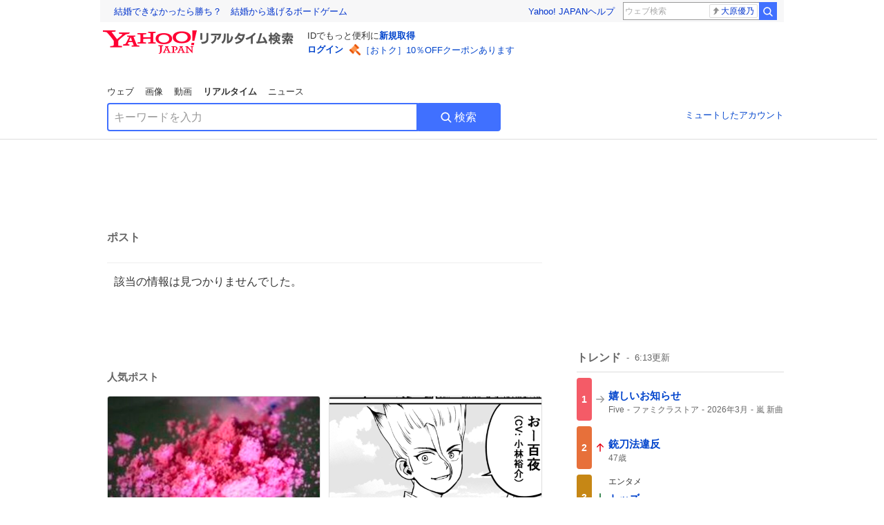

--- FILE ---
content_type: text/html; charset=utf-8
request_url: https://search.yahoo.co.jp/realtime/search/tweet/1758344254521536626?detail=1&ifr=tl_twdtl&rkf=1
body_size: 42325
content:
<!DOCTYPE html><html lang="ja" class="web"><head><link rel="preload" href="https://s.yimg.jp/images/templa/mhd/v3/css/mhd-v3-patch-pc.css" as="style"/><meta charSet="utf-8"/><title>人気ポスト - Yahoo!リアルタイム検索</title><meta name="format-detection" content="telephone=no"/><meta name="description" content="X（旧Twitter）でいま話題のおもしろ画像やネタ動画。"/><meta name="robots" content="noindex,follow,noarchive"/><meta name="google-site-verification" content="_oMlvGMsia0DuaM2mKoiR5vIjRFvH6AahMsNoVvUS08"/><meta name="viewport" content="initial-scale=1.0, maximum-scale=5.0, width=device-width, user-scalable=yes"/><link rel="canonical" href="https://search.yahoo.co.jp/realtime/search/tweet/1758344254521536626"/><meta property="og:locale" content="ja_JP"/><meta property="og:site_name" content="Yahoo!リアルタイム検索"/><meta property="og:type" content="article"/><meta property="og:image" content="https://s.yimg.jp/images/serp/ts/ogp_v2.png"/><meta property="og:title" content="人気のポスト - Yahoo!リアルタイム検索"/><meta property="og:url" content="https://search.yahoo.co.jp/realtime/search/tweet/1758344254521536626?detail=1&amp;rkf=1&amp;fr=rts_ogp"/><meta property="twitter:card" content="summary_large_image"/><meta property="twitter:title" content="人気のポスト - Yahoo!リアルタイム検索"/><meta property="twitter:image" content="https://s.yimg.jp/images/serp/ts/tw_card_4096.png"/><link rel="stylesheet" href="https://s.yimg.jp/images/templa/mhd/v3/css/mhd-v3-patch-pc.css"/><meta name="next-head-count" content="19"/><link rel="icon" href="https://s.yimg.jp/c/icon/s/bsc/2.0/favicon.ico" type="image/vnd.microsoft.icon"/><link rel="apple-touch-icon" href="https://s.yimg.jp/images/ipn/wcb/y129.png"/><link rel="preconnect" href="//rts-pctr.c.yimg.jp"/><link rel="dns-prefetch" href="//rts-pctr.c.yimg.jp"/><link rel="preconnect" href="//pbs.twimg.com"/><link rel="dns-prefetch" href="//pbs.twimg.com"/><link rel="preconnect" href="//video.twimg.com"/><link rel="dns-prefetch" href="//video.twimg.com"/><link rel="stylesheet" href="https://s.yimg.jp/images/riff/4.7.0/riff.min.css"/><link rel="dns-prefetch" href="//approach.yahooapis.jp"/><script async="" src="https://yads.c.yimg.jp/js/yads-async.js"></script><script id="approach" src="https://s.yimg.jp/images/approach/jslib/deeplink-2.1.0.js" defer=""></script><link rel="preload" href="https://s.yimg.jp/images/realtime/fe/assets/_next/static/4.275.1/css/2888.css" as="style"/><link rel="stylesheet" href="https://s.yimg.jp/images/realtime/fe/assets/_next/static/4.275.1/css/2888.css" data-n-g=""/><link rel="preload" href="https://s.yimg.jp/images/realtime/fe/assets/_next/static/4.275.1/css/1860.css" as="style"/><link rel="stylesheet" href="https://s.yimg.jp/images/realtime/fe/assets/_next/static/4.275.1/css/1860.css" data-n-p=""/><link rel="preload" href="https://s.yimg.jp/images/realtime/fe/assets/_next/static/4.275.1/css/5603.css" as="style"/><link rel="stylesheet" href="https://s.yimg.jp/images/realtime/fe/assets/_next/static/4.275.1/css/5603.css" data-n-p=""/><link rel="preload" href="https://s.yimg.jp/images/realtime/fe/assets/_next/static/4.275.1/css/3517.css" as="style"/><link rel="stylesheet" href="https://s.yimg.jp/images/realtime/fe/assets/_next/static/4.275.1/css/3517.css" data-n-p=""/><link rel="preload" href="https://s.yimg.jp/images/realtime/fe/assets/_next/static/4.275.1/css/108.css" as="style"/><link rel="stylesheet" href="https://s.yimg.jp/images/realtime/fe/assets/_next/static/4.275.1/css/108.css" data-n-p=""/><link rel="preload" href="https://s.yimg.jp/images/realtime/fe/assets/_next/static/4.275.1/css/7591.css" as="style"/><link rel="stylesheet" href="https://s.yimg.jp/images/realtime/fe/assets/_next/static/4.275.1/css/7591.css" data-n-p=""/><link rel="preload" href="https://s.yimg.jp/images/realtime/fe/assets/_next/static/4.275.1/css/3844.css" as="style"/><link rel="stylesheet" href="https://s.yimg.jp/images/realtime/fe/assets/_next/static/4.275.1/css/3844.css" data-n-p=""/><noscript data-n-css=""></noscript><script defer="" nomodule="" src="https://s.yimg.jp/images/realtime/fe/assets/_next/static/4.275.1/chunks/polyfills.js"></script><script src="https://s.yimg.jp/images/realtime/fe/assets/_next/static/4.275.1/chunks/2272.js" defer=""></script><script src="https://s.yimg.jp/images/realtime/fe/assets/_next/static/4.275.1/chunks/9774.js" defer=""></script><script src="https://s.yimg.jp/images/realtime/fe/assets/_next/static/4.275.1/chunks/179.js" defer=""></script><script src="https://s.yimg.jp/images/realtime/fe/assets/_next/static/4.275.1/chunks/2888.js" defer=""></script><script src="https://s.yimg.jp/images/realtime/fe/assets/_next/static/4.275.1/chunks/9412.js" defer=""></script><script src="https://s.yimg.jp/images/realtime/fe/assets/_next/static/4.275.1/chunks/1465.js" defer=""></script><script src="https://s.yimg.jp/images/realtime/fe/assets/_next/static/4.275.1/chunks/956.js" defer=""></script><script src="https://s.yimg.jp/images/realtime/fe/assets/_next/static/4.275.1/chunks/6914.js" defer=""></script><script src="https://s.yimg.jp/images/realtime/fe/assets/_next/static/4.275.1/chunks/8609.js" defer=""></script><script src="https://s.yimg.jp/images/realtime/fe/assets/_next/static/4.275.1/chunks/3253.js" defer=""></script><script src="https://s.yimg.jp/images/realtime/fe/assets/_next/static/4.275.1/chunks/4686.js" defer=""></script><script src="https://s.yimg.jp/images/realtime/fe/assets/_next/static/4.275.1/chunks/7248.js" defer=""></script><script src="https://s.yimg.jp/images/realtime/fe/assets/_next/static/4.275.1/chunks/5933.js" defer=""></script><script src="https://s.yimg.jp/images/realtime/fe/assets/_next/static/4.275.1/chunks/8926.js" defer=""></script><script src="https://s.yimg.jp/images/realtime/fe/assets/_next/static/4.275.1/chunks/3049.js" defer=""></script><script src="https://s.yimg.jp/images/realtime/fe/assets/_next/static/4.275.1/chunks/8410.js" defer=""></script><script src="https://s.yimg.jp/images/realtime/fe/assets/_next/static/4.275.1/chunks/4423.js" defer=""></script><script src="https://s.yimg.jp/images/realtime/fe/assets/_next/static/4.275.1/chunks/2559.js" defer=""></script><script src="https://s.yimg.jp/images/realtime/fe/assets/_next/static/4.275.1/chunks/1860.js" defer=""></script><script src="https://s.yimg.jp/images/realtime/fe/assets/_next/static/4.275.1/chunks/5603.js" defer=""></script><script src="https://s.yimg.jp/images/realtime/fe/assets/_next/static/4.275.1/chunks/3517.js" defer=""></script><script src="https://s.yimg.jp/images/realtime/fe/assets/_next/static/4.275.1/chunks/108.js" defer=""></script><script src="https://s.yimg.jp/images/realtime/fe/assets/_next/static/4.275.1/chunks/5833.js" defer=""></script><script src="https://s.yimg.jp/images/realtime/fe/assets/_next/static/4.275.1/chunks/7591.js" defer=""></script><script src="https://s.yimg.jp/images/realtime/fe/assets/_next/static/4.275.1/chunks/9910.js" defer=""></script><script src="https://s.yimg.jp/images/realtime/fe/assets/_next/static/4.275.1/chunks/3844.js" defer=""></script><script src="https://s.yimg.jp/images/realtime/fe/assets/_next/static/4.275.1/_buildManifest.js" defer=""></script><script src="https://s.yimg.jp/images/realtime/fe/assets/_next/static/4.275.1/_ssgManifest.js" defer=""></script></head><body><div id="__next"><noscript><iframe src="//b.yjtag.jp/iframe?c=LSVmqBi" width="1" height="1" frameBorder="0" scrolling="no" marginHeight="0" marginWidth="0"></iframe></noscript><div class="p"><div id="wrapper"><div id="contents" role="main"><div class="header"><div class="content--990"><div><div data-mhd="mhd" class="mhd"></div></div><div class="Emg_Emg__THbvX"><div class="emg" data-emg="emg"><div class="emg3" data-emg="emg3"></div><div class="emg2" data-emg="emg2"></div><div class="emg1" data-emg="emg1"></div></div></div><noscript><div id="noscript" class="NoScript_NoScript__AZBKm target_modules_viewability"><svg height="20" width="20" class="riff-text-current" fill="#444" focusable="false" viewBox="0 0 48 48"><path clip-rule="evenodd" d="M25.756 9.198c-.966-1.598-2.546-1.598-3.512 0L5.43 37.014C4.436 38.656 5.226 40 7.186 40h33.628c1.96 0 2.75-1.345 1.757-2.988L25.756 9.199ZM22 33.002A2 2 0 1 1 26 32.998a2 2 0 0 1-3.999.002Zm2-4a2 2 0 0 1-2-2v-6a2 2 0 1 1 4 0v6a2 2 0 0 1-2 2Z" fill-rule="evenodd"></path></svg><p>JavaScriptが無効です。ブラウザの設定でJavaScriptを有効にしてください。<br/>詳しくは<a href="https://support.yahoo-net.jp/noscript" data-cl-params="_cl_link:link;_cl_position:0">JavaScriptの設定方法</a>をご覧ください。</p></div></noscript><nav id="tabs" class="VerticalTab_VerticalTab__3MJW_ target_modules_viewability" style="display:block"><ul><li><a href="https://search.yahoo.co.jp/search?p=&amp;ei=UTF-8" data-cl-params="_cl_link:web;_cl_position:0">ウェブ</a></li><li><a href="https://search.yahoo.co.jp/image/search?p=&amp;ei=UTF-8" data-cl-params="_cl_link:isrch;_cl_position:0">画像</a></li><li><a href="https://search.yahoo.co.jp/video/search?p=&amp;ei=UTF-8" data-cl-params="_cl_link:vsrch;_cl_position:0">動画</a></li><li><strong>リアルタイム</strong></li><li><a href="https://news.yahoo.co.jp/search?p=&amp;ei=UTF-8" data-cl-params="_cl_link:news;_cl_position:0">ニュース</a></li></ul></nav><div id="search" class="SearchBox_fixedHeight__jqsZG target_modules_viewability"><div class="SearchBox_fixedWrap__Y9m9G"><div class="SearchBox_fixedBody__SvltA"><div class="SearchBox_SearchBox__bTaTA"><form role="search" action="/realtime/search" method="get"><div class="SearchBox_searchInputWrap__M_KgB"><input type="search" name="p" class="SearchBox_searchInput__5LNhz" autoCapitalize="off" autoCorrect="off" autoComplete="off" placeholder="キーワードを入力" value=""/><input type="hidden" name="ei" value="UTF-8"/><input type="hidden" name="ifr" value="tl_sc"/></div><button type="submit" class="SearchBox_searchButton__pG_bD" aria-label="検索ボタン" data-cl-params="_cl_link:button;_cl_position:0"><div class="SearchBox_searchIcon___j_K7"><svg height="20" width="20" class="riff-text-current" fill="#fff" focusable="false" viewBox="0 0 48 48"><path clip-rule="evenodd" d="M21 32c-6.075 0-11-4.925-11-11s4.925-11 11-11 11 4.925 11 11-4.925 11-11 11Zm20.414 6.586-8.499-8.499A14.919 14.919 0 0 0 36 21c0-8.284-6.716-15-15-15-8.284 0-15 6.716-15 15 0 8.284 6.716 15 15 15a14.91 14.91 0 0 0 9.086-3.085l8.5 8.499a2 2 0 1 0 2.828-2.828Z" fill-rule="evenodd"></path></svg></div>検索</button></form></div><div class="SearchBox_qt__LdywO"><p><a href="/realtime/preferences" data-cl-params="_cl_link:mutelist;_cl_position:0">ミュートしたアカウント</a></p></div></div></div></div></div></div><div id="contentsBody" class="body content--990"><div class="main"><div class="MainYda_MainYda__t3fDA"><div id="mainTop"></div></div><div class="PageTitle_PageTitle__vuRyW" style="margin-left:0px"><h1>ポスト</h1></div><article class="ZeroMatch_ZeroMatch__qdwZw"><h1>該当の情報は見つかりませんでした。</h1></article><div id="pop" class="PopularTweet_PopularTweet__rYQe1 target_modules_viewability"><h1>人気ポスト</h1><div class="PopularTweet_list__4GP_I"><article class="PopularTweetItem_TrendTweet__bjUAo"><a href="/realtime/search/tweet/2015323473720340528?ifr=tl_tw" class="PopularTweetItem_anchor__FNaNj" data-cl-params="_cl_link:poptl;_cl_position:1"><h1>【警告】ピンク・コカインの正体がエグすぎる… ​最近セレブや若者の間で流行中の「ピンク・コカイン」。 実はコカイン成分はほぼゼロ。中身はケタミンやメスを混ぜ、食用染料で着色しただけの「ドラッグの闇鍋」です。</h1><section class="PopularTweetItem_media__Hv_zB" style="background-image:url(https://rts-pctr.c.yimg.jp/[base64])"></section><aside><ul><li><svg height="17" width="17" class="riff-text-current" fill="#888" focusable="false" viewBox="0 0 48 48"><path clip-rule="evenodd" d="M24 7C14.61 7 7 14.611 7 24s7.61 17 17 17c3.34 0 7.45-1.893 7.45-1.893.527-.244 1.266-.372 1.974-.372.49 0 .966.062 1.349.19l4.53 1.51c.186.061.355.09.504.09.599 0 .876-.475.627-1.222l-1.51-4.53c-.311-.934-.229-2.43.183-3.323 0 0 1.893-4.11 1.893-7.45 0-9.389-7.61-17-17-17ZM10.993 24c0-7.172 5.835-13.007 13.007-13.007S37.007 16.828 37.007 24c0 .974-.268 2.178-.602 3.277a21.795 21.795 0 0 1-.925 2.502c-.672 1.459-.89 3.394-.627 5.072a9.142 9.142 0 0 0-1.429-.108c-.753 0-2.245.091-3.646.737-.423.196-1.371.58-2.47.915-1.107.337-2.327.612-3.308.612-7.172 0-13.007-5.835-13.007-13.007Z" fill-rule="evenodd"></path></svg><span class="util-Text--hidden">返信数</span><em>20</em></li><li><svg height="18" width="18" class="riff-text-current" fill="#888" focusable="false" viewBox="0 0 48 48"><path clip-rule="evenodd" d="M12.392 10.04c.058.011.11.033.168.05.069.02.138.035.205.063.066.027.125.065.187.098.052.03.107.052.157.086.074.049.144.102.21.16l.097.09 5.998 6a2 2 0 0 1-2.694 2.95l-.134-.123L14 16.828V34h11a2 2 0 0 1 .149 3.995l-.15.005H14a4.004 4.004 0 0 1-3.994-3.8L10 34V16.828l-2.586 2.586A1.99 1.99 0 0 1 6 20a2 2 0 0 1-1.53-3.287l.116-.127 5.998-5.999c.094-.093.196-.177.307-.25l.077-.045.079-.04c.062-.034.122-.072.188-.099.067-.028.136-.044.204-.064.057-.016.11-.038.169-.049a1.99 1.99 0 0 1 .784 0ZM34 10c2.139 0 3.89 1.687 3.995 3.8L38 14v17.172l2.586-2.586a2 2 0 0 1 2.945 2.7l-.117.128-6 5.999a1.994 1.994 0 0 1-.305.25l-.154.084c-.063.035-.124.072-.19.1-.066.028-.135.043-.203.063-.057.017-.111.039-.17.051-.13.025-.261.039-.392.039s-.262-.014-.392-.039l-.171-.051c-.067-.02-.136-.035-.202-.063l-.097-.047-.247-.137a2.025 2.025 0 0 1-.21-.16l-.097-.09-5.998-5.999a2 2 0 0 1 2.7-2.945l.128.117L34 31.172V14H23a2 2 0 0 1-.15-3.995L23 10h11Z" fill-rule="evenodd"></path></svg><span class="util-Text--hidden">リポスト数</span><em>711</em></li><li><svg height="18" width="18" class="riff-text-current" fill="#888" focusable="false" viewBox="0 0 48 48"><path clip-rule="evenodd" d="M15.887 12.987a6.014 6.014 0 0 0-4.188 1.671C10.604 15.715 10 17.113 10 18.595c0 1.483.604 2.883 1.699 3.939L24 34.395l12.302-11.861C37.397 21.478 38 20.078 38 18.595c0-1.482-.603-2.88-1.697-3.937h-.001c-2.309-2.228-6.069-2.227-8.378 0l-2.536 2.445a1.998 1.998 0 0 1-2.775 0l-2.536-2.445a6.019 6.019 0 0 0-4.19-1.67ZM24 39c-.613 0-1.225-.23-1.703-.69L8.921 25.413C7.037 23.596 6 21.175 6 18.596c0-2.58 1.038-5 2.922-6.816 3.841-3.706 10.091-3.705 13.932 0L24 12.884l1.148-1.105c3.842-3.706 10.092-3.705 13.931 0C40.962 13.595 42 16.016 42 18.595c0 2.58-1.037 5.001-2.921 6.819L25.703 38.31c-.477.46-1.09.69-1.703.69Z" fill-rule="evenodd"></path></svg><span class="util-Text--hidden">いいね数</span><em>2,923</em></li></ul><time>22時間前</time></aside></a></article><article class="PopularTweetItem_TrendTweet__bjUAo"><a href="/realtime/search/tweet/2015634536798060934?ifr=tl_tw" class="PopularTweetItem_anchor__FNaNj" data-cl-params="_cl_link:poptl;_cl_position:2"><h1>パパの衝撃！</h1><section class="PopularTweetItem_media__Hv_zB" style="background-image:url(https://rts-pctr.c.yimg.jp/[base64])"></section><aside><ul><li><svg height="17" width="17" class="riff-text-current" fill="#888" focusable="false" viewBox="0 0 48 48"><path clip-rule="evenodd" d="M24 7C14.61 7 7 14.611 7 24s7.61 17 17 17c3.34 0 7.45-1.893 7.45-1.893.527-.244 1.266-.372 1.974-.372.49 0 .966.062 1.349.19l4.53 1.51c.186.061.355.09.504.09.599 0 .876-.475.627-1.222l-1.51-4.53c-.311-.934-.229-2.43.183-3.323 0 0 1.893-4.11 1.893-7.45 0-9.389-7.61-17-17-17ZM10.993 24c0-7.172 5.835-13.007 13.007-13.007S37.007 16.828 37.007 24c0 .974-.268 2.178-.602 3.277a21.795 21.795 0 0 1-.925 2.502c-.672 1.459-.89 3.394-.627 5.072a9.142 9.142 0 0 0-1.429-.108c-.753 0-2.245.091-3.646.737-.423.196-1.371.58-2.47.915-1.107.337-2.327.612-3.308.612-7.172 0-13.007-5.835-13.007-13.007Z" fill-rule="evenodd"></path></svg><span class="util-Text--hidden">返信数</span><em>2</em></li><li><svg height="18" width="18" class="riff-text-current" fill="#888" focusable="false" viewBox="0 0 48 48"><path clip-rule="evenodd" d="M12.392 10.04c.058.011.11.033.168.05.069.02.138.035.205.063.066.027.125.065.187.098.052.03.107.052.157.086.074.049.144.102.21.16l.097.09 5.998 6a2 2 0 0 1-2.694 2.95l-.134-.123L14 16.828V34h11a2 2 0 0 1 .149 3.995l-.15.005H14a4.004 4.004 0 0 1-3.994-3.8L10 34V16.828l-2.586 2.586A1.99 1.99 0 0 1 6 20a2 2 0 0 1-1.53-3.287l.116-.127 5.998-5.999c.094-.093.196-.177.307-.25l.077-.045.079-.04c.062-.034.122-.072.188-.099.067-.028.136-.044.204-.064.057-.016.11-.038.169-.049a1.99 1.99 0 0 1 .784 0ZM34 10c2.139 0 3.89 1.687 3.995 3.8L38 14v17.172l2.586-2.586a2 2 0 0 1 2.945 2.7l-.117.128-6 5.999a1.994 1.994 0 0 1-.305.25l-.154.084c-.063.035-.124.072-.19.1-.066.028-.135.043-.203.063-.057.017-.111.039-.17.051-.13.025-.261.039-.392.039s-.262-.014-.392-.039l-.171-.051c-.067-.02-.136-.035-.202-.063l-.097-.047-.247-.137a2.025 2.025 0 0 1-.21-.16l-.097-.09-5.998-5.999a2 2 0 0 1 2.7-2.945l.128.117L34 31.172V14H23a2 2 0 0 1-.15-3.995L23 10h11Z" fill-rule="evenodd"></path></svg><span class="util-Text--hidden">リポスト数</span><em>113</em></li><li><svg height="18" width="18" class="riff-text-current" fill="#888" focusable="false" viewBox="0 0 48 48"><path clip-rule="evenodd" d="M15.887 12.987a6.014 6.014 0 0 0-4.188 1.671C10.604 15.715 10 17.113 10 18.595c0 1.483.604 2.883 1.699 3.939L24 34.395l12.302-11.861C37.397 21.478 38 20.078 38 18.595c0-1.482-.603-2.88-1.697-3.937h-.001c-2.309-2.228-6.069-2.227-8.378 0l-2.536 2.445a1.998 1.998 0 0 1-2.775 0l-2.536-2.445a6.019 6.019 0 0 0-4.19-1.67ZM24 39c-.613 0-1.225-.23-1.703-.69L8.921 25.413C7.037 23.596 6 21.175 6 18.596c0-2.58 1.038-5 2.922-6.816 3.841-3.706 10.091-3.705 13.932 0L24 12.884l1.148-1.105c3.842-3.706 10.092-3.705 13.931 0C40.962 13.595 42 16.016 42 18.595c0 2.58-1.037 5.001-2.921 6.819L25.703 38.31c-.477.46-1.09.69-1.703.69Z" fill-rule="evenodd"></path></svg><span class="util-Text--hidden">いいね数</span><em>1,611</em></li></ul><time>2時間前</time></aside></a></article><article class="PopularTweetItem_TrendTweet__bjUAo"><a href="/realtime/search/tweet/2015610324888732044?ifr=tl_tw" class="PopularTweetItem_anchor__FNaNj" data-cl-params="_cl_link:poptl;_cl_position:3"><h1>JR花咲線初田牛踏切 トラックと衝突事故 JRの車両、窓もぐちゃぐちゃ 救急車警察車両レスキュー車両が集まってきている JR乗客の方 衝突したトラックの運転手は大丈夫だろうか‥心配 仕入れのため通り過ぎてきたけど 花咲線は終日運休になるのかもしれない。</h1><section class="PopularTweetItem_media__Hv_zB" style="background-image:url(https://rts-pctr.c.yimg.jp/[base64])"></section><aside><ul><li><svg height="17" width="17" class="riff-text-current" fill="#888" focusable="false" viewBox="0 0 48 48"><path clip-rule="evenodd" d="M24 7C14.61 7 7 14.611 7 24s7.61 17 17 17c3.34 0 7.45-1.893 7.45-1.893.527-.244 1.266-.372 1.974-.372.49 0 .966.062 1.349.19l4.53 1.51c.186.061.355.09.504.09.599 0 .876-.475.627-1.222l-1.51-4.53c-.311-.934-.229-2.43.183-3.323 0 0 1.893-4.11 1.893-7.45 0-9.389-7.61-17-17-17ZM10.993 24c0-7.172 5.835-13.007 13.007-13.007S37.007 16.828 37.007 24c0 .974-.268 2.178-.602 3.277a21.795 21.795 0 0 1-.925 2.502c-.672 1.459-.89 3.394-.627 5.072a9.142 9.142 0 0 0-1.429-.108c-.753 0-2.245.091-3.646.737-.423.196-1.371.58-2.47.915-1.107.337-2.327.612-3.308.612-7.172 0-13.007-5.835-13.007-13.007Z" fill-rule="evenodd"></path></svg><span class="util-Text--hidden">返信数</span><em>11</em></li><li><svg height="18" width="18" class="riff-text-current" fill="#888" focusable="false" viewBox="0 0 48 48"><path clip-rule="evenodd" d="M12.392 10.04c.058.011.11.033.168.05.069.02.138.035.205.063.066.027.125.065.187.098.052.03.107.052.157.086.074.049.144.102.21.16l.097.09 5.998 6a2 2 0 0 1-2.694 2.95l-.134-.123L14 16.828V34h11a2 2 0 0 1 .149 3.995l-.15.005H14a4.004 4.004 0 0 1-3.994-3.8L10 34V16.828l-2.586 2.586A1.99 1.99 0 0 1 6 20a2 2 0 0 1-1.53-3.287l.116-.127 5.998-5.999c.094-.093.196-.177.307-.25l.077-.045.079-.04c.062-.034.122-.072.188-.099.067-.028.136-.044.204-.064.057-.016.11-.038.169-.049a1.99 1.99 0 0 1 .784 0ZM34 10c2.139 0 3.89 1.687 3.995 3.8L38 14v17.172l2.586-2.586a2 2 0 0 1 2.945 2.7l-.117.128-6 5.999a1.994 1.994 0 0 1-.305.25l-.154.084c-.063.035-.124.072-.19.1-.066.028-.135.043-.203.063-.057.017-.111.039-.17.051-.13.025-.261.039-.392.039s-.262-.014-.392-.039l-.171-.051c-.067-.02-.136-.035-.202-.063l-.097-.047-.247-.137a2.025 2.025 0 0 1-.21-.16l-.097-.09-5.998-5.999a2 2 0 0 1 2.7-2.945l.128.117L34 31.172V14H23a2 2 0 0 1-.15-3.995L23 10h11Z" fill-rule="evenodd"></path></svg><span class="util-Text--hidden">リポスト数</span><em>488</em></li><li><svg height="18" width="18" class="riff-text-current" fill="#888" focusable="false" viewBox="0 0 48 48"><path clip-rule="evenodd" d="M15.887 12.987a6.014 6.014 0 0 0-4.188 1.671C10.604 15.715 10 17.113 10 18.595c0 1.483.604 2.883 1.699 3.939L24 34.395l12.302-11.861C37.397 21.478 38 20.078 38 18.595c0-1.482-.603-2.88-1.697-3.937h-.001c-2.309-2.228-6.069-2.227-8.378 0l-2.536 2.445a1.998 1.998 0 0 1-2.775 0l-2.536-2.445a6.019 6.019 0 0 0-4.19-1.67ZM24 39c-.613 0-1.225-.23-1.703-.69L8.921 25.413C7.037 23.596 6 21.175 6 18.596c0-2.58 1.038-5 2.922-6.816 3.841-3.706 10.091-3.705 13.932 0L24 12.884l1.148-1.105c3.842-3.706 10.092-3.705 13.931 0C40.962 13.595 42 16.016 42 18.595c0 2.58-1.037 5.001-2.921 6.819L25.703 38.31c-.477.46-1.09.69-1.703.69Z" fill-rule="evenodd"></path></svg><span class="util-Text--hidden">いいね数</span><em>892</em></li></ul><time>3時間前</time></aside></a></article><article class="PopularTweetItem_TrendTweet__bjUAo"><a href="/realtime/search/tweet/2015355726705869239?ifr=tl_tw" class="PopularTweetItem_anchor__FNaNj" data-cl-params="_cl_link:poptl;_cl_position:4"><h1>これは家賃15,000円女が1泊25,000円宿で 5,000円ホールケーキを1人でドカ食いし 2ヶ月の家賃を1日で失った日の写真</h1><section class="PopularTweetItem_media__Hv_zB" style="background-image:url(https://rts-pctr.c.yimg.jp/[base64])"></section><aside><ul><li><svg height="17" width="17" class="riff-text-current" fill="#888" focusable="false" viewBox="0 0 48 48"><path clip-rule="evenodd" d="M24 7C14.61 7 7 14.611 7 24s7.61 17 17 17c3.34 0 7.45-1.893 7.45-1.893.527-.244 1.266-.372 1.974-.372.49 0 .966.062 1.349.19l4.53 1.51c.186.061.355.09.504.09.599 0 .876-.475.627-1.222l-1.51-4.53c-.311-.934-.229-2.43.183-3.323 0 0 1.893-4.11 1.893-7.45 0-9.389-7.61-17-17-17ZM10.993 24c0-7.172 5.835-13.007 13.007-13.007S37.007 16.828 37.007 24c0 .974-.268 2.178-.602 3.277a21.795 21.795 0 0 1-.925 2.502c-.672 1.459-.89 3.394-.627 5.072a9.142 9.142 0 0 0-1.429-.108c-.753 0-2.245.091-3.646.737-.423.196-1.371.58-2.47.915-1.107.337-2.327.612-3.308.612-7.172 0-13.007-5.835-13.007-13.007Z" fill-rule="evenodd"></path></svg><span class="util-Text--hidden">返信数</span><em>27</em></li><li><svg height="18" width="18" class="riff-text-current" fill="#888" focusable="false" viewBox="0 0 48 48"><path clip-rule="evenodd" d="M12.392 10.04c.058.011.11.033.168.05.069.02.138.035.205.063.066.027.125.065.187.098.052.03.107.052.157.086.074.049.144.102.21.16l.097.09 5.998 6a2 2 0 0 1-2.694 2.95l-.134-.123L14 16.828V34h11a2 2 0 0 1 .149 3.995l-.15.005H14a4.004 4.004 0 0 1-3.994-3.8L10 34V16.828l-2.586 2.586A1.99 1.99 0 0 1 6 20a2 2 0 0 1-1.53-3.287l.116-.127 5.998-5.999c.094-.093.196-.177.307-.25l.077-.045.079-.04c.062-.034.122-.072.188-.099.067-.028.136-.044.204-.064.057-.016.11-.038.169-.049a1.99 1.99 0 0 1 .784 0ZM34 10c2.139 0 3.89 1.687 3.995 3.8L38 14v17.172l2.586-2.586a2 2 0 0 1 2.945 2.7l-.117.128-6 5.999a1.994 1.994 0 0 1-.305.25l-.154.084c-.063.035-.124.072-.19.1-.066.028-.135.043-.203.063-.057.017-.111.039-.17.051-.13.025-.261.039-.392.039s-.262-.014-.392-.039l-.171-.051c-.067-.02-.136-.035-.202-.063l-.097-.047-.247-.137a2.025 2.025 0 0 1-.21-.16l-.097-.09-5.998-5.999a2 2 0 0 1 2.7-2.945l.128.117L34 31.172V14H23a2 2 0 0 1-.15-3.995L23 10h11Z" fill-rule="evenodd"></path></svg><span class="util-Text--hidden">リポスト数</span><em>181</em></li><li><svg height="18" width="18" class="riff-text-current" fill="#888" focusable="false" viewBox="0 0 48 48"><path clip-rule="evenodd" d="M15.887 12.987a6.014 6.014 0 0 0-4.188 1.671C10.604 15.715 10 17.113 10 18.595c0 1.483.604 2.883 1.699 3.939L24 34.395l12.302-11.861C37.397 21.478 38 20.078 38 18.595c0-1.482-.603-2.88-1.697-3.937h-.001c-2.309-2.228-6.069-2.227-8.378 0l-2.536 2.445a1.998 1.998 0 0 1-2.775 0l-2.536-2.445a6.019 6.019 0 0 0-4.19-1.67ZM24 39c-.613 0-1.225-.23-1.703-.69L8.921 25.413C7.037 23.596 6 21.175 6 18.596c0-2.58 1.038-5 2.922-6.816 3.841-3.706 10.091-3.705 13.932 0L24 12.884l1.148-1.105c3.842-3.706 10.092-3.705 13.931 0C40.962 13.595 42 16.016 42 18.595c0 2.58-1.037 5.001-2.921 6.819L25.703 38.31c-.477.46-1.09.69-1.703.69Z" fill-rule="evenodd"></path></svg><span class="util-Text--hidden">いいね数</span><em>19,078</em></li></ul><time>20時間前</time></aside></a></article><article class="PopularTweetItem_TrendTweet__bjUAo"><a href="/realtime/search/tweet/2015213273101353442?ifr=tl_tw" class="PopularTweetItem_anchor__FNaNj" data-cl-params="_cl_link:poptl;_cl_position:5"><h1>探偵ナイトスクープのヤングケアラーが話題だけど  長男のこの顔が全国に助けてくれって言ってるようにしか見えない</h1><section class="PopularTweetItem_media__Hv_zB" style="background-image:url(https://rts-pctr.c.yimg.jp/[base64])"></section><aside><ul><li><svg height="17" width="17" class="riff-text-current" fill="#888" focusable="false" viewBox="0 0 48 48"><path clip-rule="evenodd" d="M24 7C14.61 7 7 14.611 7 24s7.61 17 17 17c3.34 0 7.45-1.893 7.45-1.893.527-.244 1.266-.372 1.974-.372.49 0 .966.062 1.349.19l4.53 1.51c.186.061.355.09.504.09.599 0 .876-.475.627-1.222l-1.51-4.53c-.311-.934-.229-2.43.183-3.323 0 0 1.893-4.11 1.893-7.45 0-9.389-7.61-17-17-17ZM10.993 24c0-7.172 5.835-13.007 13.007-13.007S37.007 16.828 37.007 24c0 .974-.268 2.178-.602 3.277a21.795 21.795 0 0 1-.925 2.502c-.672 1.459-.89 3.394-.627 5.072a9.142 9.142 0 0 0-1.429-.108c-.753 0-2.245.091-3.646.737-.423.196-1.371.58-2.47.915-1.107.337-2.327.612-3.308.612-7.172 0-13.007-5.835-13.007-13.007Z" fill-rule="evenodd"></path></svg><span class="util-Text--hidden">返信数</span><em>70</em></li><li><svg height="18" width="18" class="riff-text-current" fill="#888" focusable="false" viewBox="0 0 48 48"><path clip-rule="evenodd" d="M12.392 10.04c.058.011.11.033.168.05.069.02.138.035.205.063.066.027.125.065.187.098.052.03.107.052.157.086.074.049.144.102.21.16l.097.09 5.998 6a2 2 0 0 1-2.694 2.95l-.134-.123L14 16.828V34h11a2 2 0 0 1 .149 3.995l-.15.005H14a4.004 4.004 0 0 1-3.994-3.8L10 34V16.828l-2.586 2.586A1.99 1.99 0 0 1 6 20a2 2 0 0 1-1.53-3.287l.116-.127 5.998-5.999c.094-.093.196-.177.307-.25l.077-.045.079-.04c.062-.034.122-.072.188-.099.067-.028.136-.044.204-.064.057-.016.11-.038.169-.049a1.99 1.99 0 0 1 .784 0ZM34 10c2.139 0 3.89 1.687 3.995 3.8L38 14v17.172l2.586-2.586a2 2 0 0 1 2.945 2.7l-.117.128-6 5.999a1.994 1.994 0 0 1-.305.25l-.154.084c-.063.035-.124.072-.19.1-.066.028-.135.043-.203.063-.057.017-.111.039-.17.051-.13.025-.261.039-.392.039s-.262-.014-.392-.039l-.171-.051c-.067-.02-.136-.035-.202-.063l-.097-.047-.247-.137a2.025 2.025 0 0 1-.21-.16l-.097-.09-5.998-5.999a2 2 0 0 1 2.7-2.945l.128.117L34 31.172V14H23a2 2 0 0 1-.15-3.995L23 10h11Z" fill-rule="evenodd"></path></svg><span class="util-Text--hidden">リポスト数</span><em>458</em></li><li><svg height="18" width="18" class="riff-text-current" fill="#888" focusable="false" viewBox="0 0 48 48"><path clip-rule="evenodd" d="M15.887 12.987a6.014 6.014 0 0 0-4.188 1.671C10.604 15.715 10 17.113 10 18.595c0 1.483.604 2.883 1.699 3.939L24 34.395l12.302-11.861C37.397 21.478 38 20.078 38 18.595c0-1.482-.603-2.88-1.697-3.937h-.001c-2.309-2.228-6.069-2.227-8.378 0l-2.536 2.445a1.998 1.998 0 0 1-2.775 0l-2.536-2.445a6.019 6.019 0 0 0-4.19-1.67ZM24 39c-.613 0-1.225-.23-1.703-.69L8.921 25.413C7.037 23.596 6 21.175 6 18.596c0-2.58 1.038-5 2.922-6.816 3.841-3.706 10.091-3.705 13.932 0L24 12.884l1.148-1.105c3.842-3.706 10.092-3.705 13.931 0C40.962 13.595 42 16.016 42 18.595c0 2.58-1.037 5.001-2.921 6.819L25.703 38.31c-.477.46-1.09.69-1.703.69Z" fill-rule="evenodd"></path></svg><span class="util-Text--hidden">いいね数</span><em>7,303</em></li></ul><time>1日前</time></aside></a></article><article class="PopularTweetItem_TrendTweet__bjUAo"><a href="/realtime/search/tweet/2015342235446075642?ifr=tl_tw" class="PopularTweetItem_anchor__FNaNj" data-cl-params="_cl_link:poptl;_cl_position:6"><h1>妹の合格祝いにきたんだけど、一番高いコースにしたのにサンチュそのまま食っててヤバい</h1><section class="PopularTweetItem_media__Hv_zB" style="background-image:url(https://rts-pctr.c.yimg.jp/[base64])"></section><aside><ul><li><svg height="17" width="17" class="riff-text-current" fill="#888" focusable="false" viewBox="0 0 48 48"><path clip-rule="evenodd" d="M24 7C14.61 7 7 14.611 7 24s7.61 17 17 17c3.34 0 7.45-1.893 7.45-1.893.527-.244 1.266-.372 1.974-.372.49 0 .966.062 1.349.19l4.53 1.51c.186.061.355.09.504.09.599 0 .876-.475.627-1.222l-1.51-4.53c-.311-.934-.229-2.43.183-3.323 0 0 1.893-4.11 1.893-7.45 0-9.389-7.61-17-17-17ZM10.993 24c0-7.172 5.835-13.007 13.007-13.007S37.007 16.828 37.007 24c0 .974-.268 2.178-.602 3.277a21.795 21.795 0 0 1-.925 2.502c-.672 1.459-.89 3.394-.627 5.072a9.142 9.142 0 0 0-1.429-.108c-.753 0-2.245.091-3.646.737-.423.196-1.371.58-2.47.915-1.107.337-2.327.612-3.308.612-7.172 0-13.007-5.835-13.007-13.007Z" fill-rule="evenodd"></path></svg><span class="util-Text--hidden">返信数</span><em>14</em></li><li><svg height="18" width="18" class="riff-text-current" fill="#888" focusable="false" viewBox="0 0 48 48"><path clip-rule="evenodd" d="M12.392 10.04c.058.011.11.033.168.05.069.02.138.035.205.063.066.027.125.065.187.098.052.03.107.052.157.086.074.049.144.102.21.16l.097.09 5.998 6a2 2 0 0 1-2.694 2.95l-.134-.123L14 16.828V34h11a2 2 0 0 1 .149 3.995l-.15.005H14a4.004 4.004 0 0 1-3.994-3.8L10 34V16.828l-2.586 2.586A1.99 1.99 0 0 1 6 20a2 2 0 0 1-1.53-3.287l.116-.127 5.998-5.999c.094-.093.196-.177.307-.25l.077-.045.079-.04c.062-.034.122-.072.188-.099.067-.028.136-.044.204-.064.057-.016.11-.038.169-.049a1.99 1.99 0 0 1 .784 0ZM34 10c2.139 0 3.89 1.687 3.995 3.8L38 14v17.172l2.586-2.586a2 2 0 0 1 2.945 2.7l-.117.128-6 5.999a1.994 1.994 0 0 1-.305.25l-.154.084c-.063.035-.124.072-.19.1-.066.028-.135.043-.203.063-.057.017-.111.039-.17.051-.13.025-.261.039-.392.039s-.262-.014-.392-.039l-.171-.051c-.067-.02-.136-.035-.202-.063l-.097-.047-.247-.137a2.025 2.025 0 0 1-.21-.16l-.097-.09-5.998-5.999a2 2 0 0 1 2.7-2.945l.128.117L34 31.172V14H23a2 2 0 0 1-.15-3.995L23 10h11Z" fill-rule="evenodd"></path></svg><span class="util-Text--hidden">リポスト数</span><em>121</em></li><li><svg height="18" width="18" class="riff-text-current" fill="#888" focusable="false" viewBox="0 0 48 48"><path clip-rule="evenodd" d="M15.887 12.987a6.014 6.014 0 0 0-4.188 1.671C10.604 15.715 10 17.113 10 18.595c0 1.483.604 2.883 1.699 3.939L24 34.395l12.302-11.861C37.397 21.478 38 20.078 38 18.595c0-1.482-.603-2.88-1.697-3.937h-.001c-2.309-2.228-6.069-2.227-8.378 0l-2.536 2.445a1.998 1.998 0 0 1-2.775 0l-2.536-2.445a6.019 6.019 0 0 0-4.19-1.67ZM24 39c-.613 0-1.225-.23-1.703-.69L8.921 25.413C7.037 23.596 6 21.175 6 18.596c0-2.58 1.038-5 2.922-6.816 3.841-3.706 10.091-3.705 13.932 0L24 12.884l1.148-1.105c3.842-3.706 10.092-3.705 13.931 0C40.962 13.595 42 16.016 42 18.595c0 2.58-1.037 5.001-2.921 6.819L25.703 38.31c-.477.46-1.09.69-1.703.69Z" fill-rule="evenodd"></path></svg><span class="util-Text--hidden">いいね数</span><em>18,684</em></li></ul><time>21時間前</time></aside></a></article><article class="PopularTweetItem_TrendTweet__bjUAo"><a href="/realtime/search/tweet/2015305206607868327?ifr=tl_tw" class="PopularTweetItem_anchor__FNaNj" data-cl-params="_cl_link:poptl;_cl_position:7"><h1>札幌。 奥に見えるバスも含めて、除雪車以外、ぜーんぶスタックらしい。</h1><section class="PopularTweetItem_media__Hv_zB" style="background-image:url(https://rts-pctr.c.yimg.jp/[base64])"></section><aside><ul><li><svg height="17" width="17" class="riff-text-current" fill="#888" focusable="false" viewBox="0 0 48 48"><path clip-rule="evenodd" d="M24 7C14.61 7 7 14.611 7 24s7.61 17 17 17c3.34 0 7.45-1.893 7.45-1.893.527-.244 1.266-.372 1.974-.372.49 0 .966.062 1.349.19l4.53 1.51c.186.061.355.09.504.09.599 0 .876-.475.627-1.222l-1.51-4.53c-.311-.934-.229-2.43.183-3.323 0 0 1.893-4.11 1.893-7.45 0-9.389-7.61-17-17-17ZM10.993 24c0-7.172 5.835-13.007 13.007-13.007S37.007 16.828 37.007 24c0 .974-.268 2.178-.602 3.277a21.795 21.795 0 0 1-.925 2.502c-.672 1.459-.89 3.394-.627 5.072a9.142 9.142 0 0 0-1.429-.108c-.753 0-2.245.091-3.646.737-.423.196-1.371.58-2.47.915-1.107.337-2.327.612-3.308.612-7.172 0-13.007-5.835-13.007-13.007Z" fill-rule="evenodd"></path></svg><span class="util-Text--hidden">返信数</span><em>8</em></li><li><svg height="18" width="18" class="riff-text-current" fill="#888" focusable="false" viewBox="0 0 48 48"><path clip-rule="evenodd" d="M12.392 10.04c.058.011.11.033.168.05.069.02.138.035.205.063.066.027.125.065.187.098.052.03.107.052.157.086.074.049.144.102.21.16l.097.09 5.998 6a2 2 0 0 1-2.694 2.95l-.134-.123L14 16.828V34h11a2 2 0 0 1 .149 3.995l-.15.005H14a4.004 4.004 0 0 1-3.994-3.8L10 34V16.828l-2.586 2.586A1.99 1.99 0 0 1 6 20a2 2 0 0 1-1.53-3.287l.116-.127 5.998-5.999c.094-.093.196-.177.307-.25l.077-.045.079-.04c.062-.034.122-.072.188-.099.067-.028.136-.044.204-.064.057-.016.11-.038.169-.049a1.99 1.99 0 0 1 .784 0ZM34 10c2.139 0 3.89 1.687 3.995 3.8L38 14v17.172l2.586-2.586a2 2 0 0 1 2.945 2.7l-.117.128-6 5.999a1.994 1.994 0 0 1-.305.25l-.154.084c-.063.035-.124.072-.19.1-.066.028-.135.043-.203.063-.057.017-.111.039-.17.051-.13.025-.261.039-.392.039s-.262-.014-.392-.039l-.171-.051c-.067-.02-.136-.035-.202-.063l-.097-.047-.247-.137a2.025 2.025 0 0 1-.21-.16l-.097-.09-5.998-5.999a2 2 0 0 1 2.7-2.945l.128.117L34 31.172V14H23a2 2 0 0 1-.15-3.995L23 10h11Z" fill-rule="evenodd"></path></svg><span class="util-Text--hidden">リポスト数</span><em>289</em></li><li><svg height="18" width="18" class="riff-text-current" fill="#888" focusable="false" viewBox="0 0 48 48"><path clip-rule="evenodd" d="M15.887 12.987a6.014 6.014 0 0 0-4.188 1.671C10.604 15.715 10 17.113 10 18.595c0 1.483.604 2.883 1.699 3.939L24 34.395l12.302-11.861C37.397 21.478 38 20.078 38 18.595c0-1.482-.603-2.88-1.697-3.937h-.001c-2.309-2.228-6.069-2.227-8.378 0l-2.536 2.445a1.998 1.998 0 0 1-2.775 0l-2.536-2.445a6.019 6.019 0 0 0-4.19-1.67ZM24 39c-.613 0-1.225-.23-1.703-.69L8.921 25.413C7.037 23.596 6 21.175 6 18.596c0-2.58 1.038-5 2.922-6.816 3.841-3.706 10.091-3.705 13.932 0L24 12.884l1.148-1.105c3.842-3.706 10.092-3.705 13.931 0C40.962 13.595 42 16.016 42 18.595c0 2.58-1.037 5.001-2.921 6.819L25.703 38.31c-.477.46-1.09.69-1.703.69Z" fill-rule="evenodd"></path></svg><span class="util-Text--hidden">いいね数</span><em>1,600</em></li></ul><time>1日前</time></aside></a></article><article class="PopularTweetItem_TrendTweet__bjUAo"><a href="/realtime/search/tweet/2015333830534811884?ifr=tl_tw" class="PopularTweetItem_anchor__FNaNj" data-cl-params="_cl_link:poptl;_cl_position:8"><h1>なら向いてないから事故する前に運転やめて下さいよ🙏</h1><section class="PopularTweetItem_media__Hv_zB" style="background-image:url(https://rts-pctr.c.yimg.jp/[base64])"></section><aside><ul><li><svg height="17" width="17" class="riff-text-current" fill="#888" focusable="false" viewBox="0 0 48 48"><path clip-rule="evenodd" d="M24 7C14.61 7 7 14.611 7 24s7.61 17 17 17c3.34 0 7.45-1.893 7.45-1.893.527-.244 1.266-.372 1.974-.372.49 0 .966.062 1.349.19l4.53 1.51c.186.061.355.09.504.09.599 0 .876-.475.627-1.222l-1.51-4.53c-.311-.934-.229-2.43.183-3.323 0 0 1.893-4.11 1.893-7.45 0-9.389-7.61-17-17-17ZM10.993 24c0-7.172 5.835-13.007 13.007-13.007S37.007 16.828 37.007 24c0 .974-.268 2.178-.602 3.277a21.795 21.795 0 0 1-.925 2.502c-.672 1.459-.89 3.394-.627 5.072a9.142 9.142 0 0 0-1.429-.108c-.753 0-2.245.091-3.646.737-.423.196-1.371.58-2.47.915-1.107.337-2.327.612-3.308.612-7.172 0-13.007-5.835-13.007-13.007Z" fill-rule="evenodd"></path></svg><span class="util-Text--hidden">返信数</span><em>100</em></li><li><svg height="18" width="18" class="riff-text-current" fill="#888" focusable="false" viewBox="0 0 48 48"><path clip-rule="evenodd" d="M12.392 10.04c.058.011.11.033.168.05.069.02.138.035.205.063.066.027.125.065.187.098.052.03.107.052.157.086.074.049.144.102.21.16l.097.09 5.998 6a2 2 0 0 1-2.694 2.95l-.134-.123L14 16.828V34h11a2 2 0 0 1 .149 3.995l-.15.005H14a4.004 4.004 0 0 1-3.994-3.8L10 34V16.828l-2.586 2.586A1.99 1.99 0 0 1 6 20a2 2 0 0 1-1.53-3.287l.116-.127 5.998-5.999c.094-.093.196-.177.307-.25l.077-.045.079-.04c.062-.034.122-.072.188-.099.067-.028.136-.044.204-.064.057-.016.11-.038.169-.049a1.99 1.99 0 0 1 .784 0ZM34 10c2.139 0 3.89 1.687 3.995 3.8L38 14v17.172l2.586-2.586a2 2 0 0 1 2.945 2.7l-.117.128-6 5.999a1.994 1.994 0 0 1-.305.25l-.154.084c-.063.035-.124.072-.19.1-.066.028-.135.043-.203.063-.057.017-.111.039-.17.051-.13.025-.261.039-.392.039s-.262-.014-.392-.039l-.171-.051c-.067-.02-.136-.035-.202-.063l-.097-.047-.247-.137a2.025 2.025 0 0 1-.21-.16l-.097-.09-5.998-5.999a2 2 0 0 1 2.7-2.945l.128.117L34 31.172V14H23a2 2 0 0 1-.15-3.995L23 10h11Z" fill-rule="evenodd"></path></svg><span class="util-Text--hidden">リポスト数</span><em>301</em></li><li><svg height="18" width="18" class="riff-text-current" fill="#888" focusable="false" viewBox="0 0 48 48"><path clip-rule="evenodd" d="M15.887 12.987a6.014 6.014 0 0 0-4.188 1.671C10.604 15.715 10 17.113 10 18.595c0 1.483.604 2.883 1.699 3.939L24 34.395l12.302-11.861C37.397 21.478 38 20.078 38 18.595c0-1.482-.603-2.88-1.697-3.937h-.001c-2.309-2.228-6.069-2.227-8.378 0l-2.536 2.445a1.998 1.998 0 0 1-2.775 0l-2.536-2.445a6.019 6.019 0 0 0-4.19-1.67ZM24 39c-.613 0-1.225-.23-1.703-.69L8.921 25.413C7.037 23.596 6 21.175 6 18.596c0-2.58 1.038-5 2.922-6.816 3.841-3.706 10.091-3.705 13.932 0L24 12.884l1.148-1.105c3.842-3.706 10.092-3.705 13.931 0C40.962 13.595 42 16.016 42 18.595c0 2.58-1.037 5.001-2.921 6.819L25.703 38.31c-.477.46-1.09.69-1.703.69Z" fill-rule="evenodd"></path></svg><span class="util-Text--hidden">いいね数</span><em>8,181</em></li></ul><time>22時間前</time></aside></a></article><article class="PopularTweetItem_TrendTweet__bjUAo"><a href="/realtime/search/tweet/2015530655992758404?ifr=tl_tw" class="PopularTweetItem_anchor__FNaNj" data-cl-params="_cl_link:poptl;_cl_position:9"><h1>鹿児島より  嫁氏の妹…義理の妹になりますが 結婚することになりまして  籍を入れるのは 来月になってからですが レストラン予約し 昨日 親族のみで お祝いの食事に行きました  末永く 幸せになって欲しいものです  指宿市 西大山駅 「幸せの黄色いポスト」と 薩摩富士  皆様へ 幸せの おすそ分け…笑</h1><section class="PopularTweetItem_media__Hv_zB" style="background-image:url(https://rts-pctr.c.yimg.jp/[base64])"></section><aside><ul><li><svg height="17" width="17" class="riff-text-current" fill="#888" focusable="false" viewBox="0 0 48 48"><path clip-rule="evenodd" d="M24 7C14.61 7 7 14.611 7 24s7.61 17 17 17c3.34 0 7.45-1.893 7.45-1.893.527-.244 1.266-.372 1.974-.372.49 0 .966.062 1.349.19l4.53 1.51c.186.061.355.09.504.09.599 0 .876-.475.627-1.222l-1.51-4.53c-.311-.934-.229-2.43.183-3.323 0 0 1.893-4.11 1.893-7.45 0-9.389-7.61-17-17-17ZM10.993 24c0-7.172 5.835-13.007 13.007-13.007S37.007 16.828 37.007 24c0 .974-.268 2.178-.602 3.277a21.795 21.795 0 0 1-.925 2.502c-.672 1.459-.89 3.394-.627 5.072a9.142 9.142 0 0 0-1.429-.108c-.753 0-2.245.091-3.646.737-.423.196-1.371.58-2.47.915-1.107.337-2.327.612-3.308.612-7.172 0-13.007-5.835-13.007-13.007Z" fill-rule="evenodd"></path></svg><span class="util-Text--hidden">返信数</span><em>47</em></li><li><svg height="18" width="18" class="riff-text-current" fill="#888" focusable="false" viewBox="0 0 48 48"><path clip-rule="evenodd" d="M12.392 10.04c.058.011.11.033.168.05.069.02.138.035.205.063.066.027.125.065.187.098.052.03.107.052.157.086.074.049.144.102.21.16l.097.09 5.998 6a2 2 0 0 1-2.694 2.95l-.134-.123L14 16.828V34h11a2 2 0 0 1 .149 3.995l-.15.005H14a4.004 4.004 0 0 1-3.994-3.8L10 34V16.828l-2.586 2.586A1.99 1.99 0 0 1 6 20a2 2 0 0 1-1.53-3.287l.116-.127 5.998-5.999c.094-.093.196-.177.307-.25l.077-.045.079-.04c.062-.034.122-.072.188-.099.067-.028.136-.044.204-.064.057-.016.11-.038.169-.049a1.99 1.99 0 0 1 .784 0ZM34 10c2.139 0 3.89 1.687 3.995 3.8L38 14v17.172l2.586-2.586a2 2 0 0 1 2.945 2.7l-.117.128-6 5.999a1.994 1.994 0 0 1-.305.25l-.154.084c-.063.035-.124.072-.19.1-.066.028-.135.043-.203.063-.057.017-.111.039-.17.051-.13.025-.261.039-.392.039s-.262-.014-.392-.039l-.171-.051c-.067-.02-.136-.035-.202-.063l-.097-.047-.247-.137a2.025 2.025 0 0 1-.21-.16l-.097-.09-5.998-5.999a2 2 0 0 1 2.7-2.945l.128.117L34 31.172V14H23a2 2 0 0 1-.15-3.995L23 10h11Z" fill-rule="evenodd"></path></svg><span class="util-Text--hidden">リポスト数</span><em>119</em></li><li><svg height="18" width="18" class="riff-text-current" fill="#888" focusable="false" viewBox="0 0 48 48"><path clip-rule="evenodd" d="M15.887 12.987a6.014 6.014 0 0 0-4.188 1.671C10.604 15.715 10 17.113 10 18.595c0 1.483.604 2.883 1.699 3.939L24 34.395l12.302-11.861C37.397 21.478 38 20.078 38 18.595c0-1.482-.603-2.88-1.697-3.937h-.001c-2.309-2.228-6.069-2.227-8.378 0l-2.536 2.445a1.998 1.998 0 0 1-2.775 0l-2.536-2.445a6.019 6.019 0 0 0-4.19-1.67ZM24 39c-.613 0-1.225-.23-1.703-.69L8.921 25.413C7.037 23.596 6 21.175 6 18.596c0-2.58 1.038-5 2.922-6.816 3.841-3.706 10.091-3.705 13.932 0L24 12.884l1.148-1.105c3.842-3.706 10.092-3.705 13.931 0C40.962 13.595 42 16.016 42 18.595c0 2.58-1.037 5.001-2.921 6.819L25.703 38.31c-.477.46-1.09.69-1.703.69Z" fill-rule="evenodd"></path></svg><span class="util-Text--hidden">いいね数</span><em>863</em></li></ul><time>9時間前</time></aside></a></article><article class="PopularTweetItem_TrendTweet__bjUAo"><a href="/realtime/search/tweet/2015441665666990345?ifr=tl_tw" class="PopularTweetItem_anchor__FNaNj" data-cl-params="_cl_link:poptl;_cl_position:10"><h1>「卵1個でこんなにカスタードできるのすげぇ」って自作した写真呟いただけで「承認欲求が～」とかくるの、ほんまどっかで何かが歪んでんじゃねえのかなって思うよ</h1><section class="PopularTweetItem_media__Hv_zB" style="background-image:url(https://rts-pctr.c.yimg.jp/[base64])"></section><aside><ul><li><svg height="17" width="17" class="riff-text-current" fill="#888" focusable="false" viewBox="0 0 48 48"><path clip-rule="evenodd" d="M24 7C14.61 7 7 14.611 7 24s7.61 17 17 17c3.34 0 7.45-1.893 7.45-1.893.527-.244 1.266-.372 1.974-.372.49 0 .966.062 1.349.19l4.53 1.51c.186.061.355.09.504.09.599 0 .876-.475.627-1.222l-1.51-4.53c-.311-.934-.229-2.43.183-3.323 0 0 1.893-4.11 1.893-7.45 0-9.389-7.61-17-17-17ZM10.993 24c0-7.172 5.835-13.007 13.007-13.007S37.007 16.828 37.007 24c0 .974-.268 2.178-.602 3.277a21.795 21.795 0 0 1-.925 2.502c-.672 1.459-.89 3.394-.627 5.072a9.142 9.142 0 0 0-1.429-.108c-.753 0-2.245.091-3.646.737-.423.196-1.371.58-2.47.915-1.107.337-2.327.612-3.308.612-7.172 0-13.007-5.835-13.007-13.007Z" fill-rule="evenodd"></path></svg><span class="util-Text--hidden">返信数</span><em>263</em></li><li><svg height="18" width="18" class="riff-text-current" fill="#888" focusable="false" viewBox="0 0 48 48"><path clip-rule="evenodd" d="M12.392 10.04c.058.011.11.033.168.05.069.02.138.035.205.063.066.027.125.065.187.098.052.03.107.052.157.086.074.049.144.102.21.16l.097.09 5.998 6a2 2 0 0 1-2.694 2.95l-.134-.123L14 16.828V34h11a2 2 0 0 1 .149 3.995l-.15.005H14a4.004 4.004 0 0 1-3.994-3.8L10 34V16.828l-2.586 2.586A1.99 1.99 0 0 1 6 20a2 2 0 0 1-1.53-3.287l.116-.127 5.998-5.999c.094-.093.196-.177.307-.25l.077-.045.079-.04c.062-.034.122-.072.188-.099.067-.028.136-.044.204-.064.057-.016.11-.038.169-.049a1.99 1.99 0 0 1 .784 0ZM34 10c2.139 0 3.89 1.687 3.995 3.8L38 14v17.172l2.586-2.586a2 2 0 0 1 2.945 2.7l-.117.128-6 5.999a1.994 1.994 0 0 1-.305.25l-.154.084c-.063.035-.124.072-.19.1-.066.028-.135.043-.203.063-.057.017-.111.039-.17.051-.13.025-.261.039-.392.039s-.262-.014-.392-.039l-.171-.051c-.067-.02-.136-.035-.202-.063l-.097-.047-.247-.137a2.025 2.025 0 0 1-.21-.16l-.097-.09-5.998-5.999a2 2 0 0 1 2.7-2.945l.128.117L34 31.172V14H23a2 2 0 0 1-.15-3.995L23 10h11Z" fill-rule="evenodd"></path></svg><span class="util-Text--hidden">リポスト数</span><em>2,657</em></li><li><svg height="18" width="18" class="riff-text-current" fill="#888" focusable="false" viewBox="0 0 48 48"><path clip-rule="evenodd" d="M15.887 12.987a6.014 6.014 0 0 0-4.188 1.671C10.604 15.715 10 17.113 10 18.595c0 1.483.604 2.883 1.699 3.939L24 34.395l12.302-11.861C37.397 21.478 38 20.078 38 18.595c0-1.482-.603-2.88-1.697-3.937h-.001c-2.309-2.228-6.069-2.227-8.378 0l-2.536 2.445a1.998 1.998 0 0 1-2.775 0l-2.536-2.445a6.019 6.019 0 0 0-4.19-1.67ZM24 39c-.613 0-1.225-.23-1.703-.69L8.921 25.413C7.037 23.596 6 21.175 6 18.596c0-2.58 1.038-5 2.922-6.816 3.841-3.706 10.091-3.705 13.932 0L24 12.884l1.148-1.105c3.842-3.706 10.092-3.705 13.931 0C40.962 13.595 42 16.016 42 18.595c0 2.58-1.037 5.001-2.921 6.819L25.703 38.31c-.477.46-1.09.69-1.703.69Z" fill-rule="evenodd"></path></svg><span class="util-Text--hidden">いいね数</span><em>67,155</em></li></ul><time>15時間前</time></aside></a></article></div><a class="PopularTweet_more___DaG3" data-test="showMore" data-cl-params="_cl_link:more;_cl_position:0">もっと見る</a></div></div><div class="sub"><div class="Lrec_Lrec__ax5gv"><div id="subTop"></div></div><article id="atkey" class="Trend_Trend__GZ_fj Trend_excursion__vqQEg target_modules_viewability"><h1>トレンド<span>15:13<!-- -->更新</span></h1><section class="Trend_container__d7dWI"><ol><li><a href="/realtime/search?p=%E5%AC%89%E3%81%97%E3%81%84%E3%81%8A%E7%9F%A5%E3%82%89%E3%81%9B&amp;rkf=1&amp;ifr=tl_bz" data-cl-params="_cl_link:atk;_cl_position:1"><span>1</span><div class="Trend_rankArrow___UhrL"><svg height="16" width="16" class="riff-text-current" fill="rgba(0, 0, 0, 0.4)" focusable="false" viewBox="0 0 48 48"><path clip-rule="evenodd" d="M41.96 23.629c-.007-.035-.021-.067-.03-.102-.024-.093-.048-.187-.086-.276-.009-.021-.022-.04-.031-.061a1.973 1.973 0 0 0-.396-.581v-.001c-.009-.007-.019-.013-.027-.021L28.395 9.584a2.007 2.007 0 0 0-2.83 0l-.001.001a2.009 2.009 0 0 0 0 2.828l9.607 9.612H8a2 2 0 0 0-2 2v.002C6 25.131 6.896 26 8 26h27.171l-9.555 9.587a2.005 2.005 0 0 0 0 2.828v.001a2.007 2.007 0 0 0 2.83 0L41.39 25.464c.008-.008.018-.013.027-.022.172-.172.299-.37.395-.579.009-.022.023-.041.032-.063.038-.089.062-.182.086-.275.009-.035.023-.067.03-.103.026-.13.04-.262.04-.395v-.003a2.02 2.02 0 0 0-.04-.395Z" fill-rule="evenodd"></path></svg></div><article><p></p><h1>嬉しいお知らせ</h1><ul><li>Five</li><li>ファミクラストア</li><li>2026年3月</li><li>嵐 新曲</li><li>2026年</li></ul></article></a></li><li><a href="/realtime/search?p=%E9%8A%83%E5%88%80%E6%B3%95%E9%81%95%E5%8F%8D&amp;rkf=1&amp;ifr=tl_bz" data-cl-params="_cl_link:atk;_cl_position:2"><span>2</span><div class="Trend_rankArrow___UhrL"><svg height="16" width="16" class="riff-text-current" fill="#e60013" focusable="false" viewBox="0 0 48 48"><path clip-rule="evenodd" d="M38.416 19.554 25.464 6.61c-.008-.009-.013-.018-.022-.027a1.973 1.973 0 0 0-.582-.396c-.02-.009-.038-.023-.06-.031a1.917 1.917 0 0 0-.277-.086c-.034-.009-.066-.023-.101-.03a2.013 2.013 0 0 0-.396-.04h-.003a2.02 2.02 0 0 0-.395.04c-.035.007-.067.021-.104.03-.091.024-.184.048-.274.086-.021.009-.041.023-.063.032a1.973 1.973 0 0 0-.579.395l-.021.027L9.584 19.605a2.006 2.006 0 0 0 0 2.829v.001c.777.777 2.05.777 2.829 0l9.61-9.606V40c0 1.104.872 2 1.977 2h.026C25.131 42 26 41.104 26 40V12.829l9.587 9.555a2.007 2.007 0 0 0 2.827 0h.002a2.007 2.007 0 0 0 0-2.83Z" fill-rule="evenodd"></path></svg></div><article><p></p><h1>銃刀法違反</h1><ul><li>47歳</li></ul></article></a></li><li><a href="/realtime/search?p=%E3%83%88%E3%83%83%E3%82%BA&amp;rkf=1&amp;ifr=tl_bz" data-cl-params="_cl_link:atk;_cl_position:3"><span>3</span><div class="Trend_rankArrow___UhrL"><svg height="16" width="16" class="riff-text-current" fill="#006621" focusable="false" viewBox="0 0 48 48"><path clip-rule="evenodd" d="m38.416 25.566-.002-.002a2.007 2.007 0 0 0-2.828 0l-9.61 9.606V8a2 2 0 0 0-2-2h-.003c-1.104 0-1.974.895-1.974 2v27.17l-9.586-9.555a2.007 2.007 0 0 0-2.829 0v.002a2.006 2.006 0 0 0 0 2.828L22.535 41.39c.009.01.014.02.023.027v.002c.17.17.367.296.576.392.023.01.043.026.066.034.088.038.18.062.274.085.035.01.067.024.104.032.13.025.262.04.395.04h.003a2.1 2.1 0 0 0 .395-.04c.036-.008.068-.023.104-.032.091-.023.184-.047.273-.085.022-.008.043-.023.064-.034.21-.096.407-.223.578-.393h.002c.008-.009.012-.019.02-.028l13.004-12.995a2.006 2.006 0 0 0 0-2.828Z" fill-rule="evenodd"></path></svg></div><article><p>エンタメ</p><h1>トッズ</h1><ul><li>日本人男性初</li><li>Snow Man渡辺翔太</li><li>渡辺翔太</li><li>アンバサダー</li><li>tods</li><li>渡辺翔太さん</li></ul></article></a></li><li><a href="/realtime/search?p=%E5%B7%9D%E7%AB%AF%E6%85%8E%E5%90%BE&amp;rkf=1&amp;ifr=tl_bz" data-cl-params="_cl_link:atk;_cl_position:4"><span>4</span><div class="Trend_rankArrow___UhrL"><svg height="16" width="16" class="riff-text-current" fill="#006621" focusable="false" viewBox="0 0 48 48"><path clip-rule="evenodd" d="m38.416 25.566-.002-.002a2.007 2.007 0 0 0-2.828 0l-9.61 9.606V8a2 2 0 0 0-2-2h-.003c-1.104 0-1.974.895-1.974 2v27.17l-9.586-9.555a2.007 2.007 0 0 0-2.829 0v.002a2.006 2.006 0 0 0 0 2.828L22.535 41.39c.009.01.014.02.023.027v.002c.17.17.367.296.576.392.023.01.043.026.066.034.088.038.18.062.274.085.035.01.067.024.104.032.13.025.262.04.395.04h.003a2.1 2.1 0 0 0 .395-.04c.036-.008.068-.023.104-.032.091-.023.184-.047.273-.085.022-.008.043-.023.064-.034.21-.096.407-.223.578-.393h.002c.008-.009.012-.019.02-.028l13.004-12.995a2.006 2.006 0 0 0 0-2.828Z" fill-rule="evenodd"></path></svg></div><article><p>スポーツ</p><h1>川端慎吾</h1><ul><li>引退試合</li><li>オープン戦</li><li>オリックス</li></ul></article></a></li><li><a href="/realtime/search?p=%E4%B8%89%E6%B5%A6%E5%A4%A7%E8%BC%94&amp;rkf=1&amp;ifr=tl_bz" data-cl-params="_cl_link:atk;_cl_position:5"><span>5</span><div class="Trend_rankArrow___UhrL"><svg height="16" width="16" class="riff-text-current" fill="#e60013" focusable="false" viewBox="0 0 48 48"><path clip-rule="evenodd" d="M38.416 19.554 25.464 6.61c-.008-.009-.013-.018-.022-.027a1.973 1.973 0 0 0-.582-.396c-.02-.009-.038-.023-.06-.031a1.917 1.917 0 0 0-.277-.086c-.034-.009-.066-.023-.101-.03a2.013 2.013 0 0 0-.396-.04h-.003a2.02 2.02 0 0 0-.395.04c-.035.007-.067.021-.104.03-.091.024-.184.048-.274.086-.021.009-.041.023-.063.032a1.973 1.973 0 0 0-.579.395l-.021.027L9.584 19.605a2.006 2.006 0 0 0 0 2.829v.001c.777.777 2.05.777 2.829 0l9.61-9.606V40c0 1.104.872 2 1.977 2h.026C25.131 42 26 41.104 26 40V12.829l9.587 9.555a2.007 2.007 0 0 0 2.827 0h.002a2.007 2.007 0 0 0 0-2.83Z" fill-rule="evenodd"></path></svg></div><article><p>スポーツ</p><h1>三浦大輔</h1><ul><li>アンバサダー就任</li><li>アンバサダー</li><li>球団発表</li><li>DeNA</li></ul></article></a></li><li><a href="/realtime/search?p=%E3%81%82%E3%81%AE4%E4%BA%BA&amp;rkf=1&amp;ifr=tl_bz" data-cl-params="_cl_link:atk;_cl_position:6"><span>6</span><div class="Trend_rankArrow___UhrL"><svg height="16" width="16" class="riff-text-current" fill="#e60013" focusable="false" viewBox="0 0 48 48"><path clip-rule="evenodd" d="M38.416 19.554 25.464 6.61c-.008-.009-.013-.018-.022-.027a1.973 1.973 0 0 0-.582-.396c-.02-.009-.038-.023-.06-.031a1.917 1.917 0 0 0-.277-.086c-.034-.009-.066-.023-.101-.03a2.013 2.013 0 0 0-.396-.04h-.003a2.02 2.02 0 0 0-.395.04c-.035.007-.067.021-.104.03-.091.024-.184.048-.274.086-.021.009-.041.023-.063.032a1.973 1.973 0 0 0-.579.395l-.021.027L9.584 19.605a2.006 2.006 0 0 0 0 2.829v.001c.777.777 2.05.777 2.829 0l9.61-9.606V40c0 1.104.872 2 1.977 2h.026C25.131 42 26 41.104 26 40V12.829l9.587 9.555a2.007 2.007 0 0 0 2.827 0h.002a2.007 2.007 0 0 0 0-2.83Z" fill-rule="evenodd"></path></svg></div><article><p>グルメ</p><h1>あの4人</h1><ul><li>スイパラ</li><li>ご安全に</li><li>4人が</li><li>4人も</li></ul></article></a></li><li><a href="/realtime/search?p=%E7%A0%B4%E6%A2%B0&amp;rkf=1&amp;ifr=tl_bz" data-cl-params="_cl_link:atk;_cl_position:7"><span>7</span><div class="Trend_rankArrow___UhrL"><svg height="16" width="16" class="riff-text-current" fill="#006621" focusable="false" viewBox="0 0 48 48"><path clip-rule="evenodd" d="m38.416 25.566-.002-.002a2.007 2.007 0 0 0-2.828 0l-9.61 9.606V8a2 2 0 0 0-2-2h-.003c-1.104 0-1.974.895-1.974 2v27.17l-9.586-9.555a2.007 2.007 0 0 0-2.829 0v.002a2.006 2.006 0 0 0 0 2.828L22.535 41.39c.009.01.014.02.023.027v.002c.17.17.367.296.576.392.023.01.043.026.066.034.088.038.18.062.274.085.035.01.067.024.104.032.13.025.262.04.395.04h.003a2.1 2.1 0 0 0 .395-.04c.036-.008.068-.023.104-.032.091-.023.184-.047.273-.085.022-.008.043-.023.064-.034.21-.096.407-.223.578-.393h.002c.008-.009.012-.019.02-.028l13.004-12.995a2.006 2.006 0 0 0 0-2.828Z" fill-rule="evenodd"></path></svg></div><article><p>アニメ・ゲーム</p><h1>破械</h1><ul><li>トゥーン</li><li>ウィッチクラフト</li><li>更新情報</li><li>発売決定!</li><li>コンセプト</li></ul></article></a></li><li><a href="/realtime/search?p=WBC%E6%97%A5%E6%9C%AC%E4%BB%A3%E8%A1%A8&amp;rkf=1&amp;ifr=tl_bz" data-cl-params="_cl_link:atk;_cl_position:8"><span>8</span><div class="Trend_rankArrow___UhrL"><svg height="16" width="16" class="riff-text-current" fill="#e60013" focusable="false" viewBox="0 0 48 48"><path clip-rule="evenodd" d="M38.416 19.554 25.464 6.61c-.008-.009-.013-.018-.022-.027a1.973 1.973 0 0 0-.582-.396c-.02-.009-.038-.023-.06-.031a1.917 1.917 0 0 0-.277-.086c-.034-.009-.066-.023-.101-.03a2.013 2.013 0 0 0-.396-.04h-.003a2.02 2.02 0 0 0-.395.04c-.035.007-.067.021-.104.03-.091.024-.184.048-.274.086-.021.009-.041.023-.063.032a1.973 1.973 0 0 0-.579.395l-.021.027L9.584 19.605a2.006 2.006 0 0 0 0 2.829v.001c.777.777 2.05.777 2.829 0l9.61-9.606V40c0 1.104.872 2 1.977 2h.026C25.131 42 26 41.104 26 40V12.829l9.587 9.555a2.007 2.007 0 0 0 2.827 0h.002a2.007 2.007 0 0 0 0-2.83Z" fill-rule="evenodd"></path></svg></div><article><p>スポーツ</p><h1>WBC日本代表</h1><ul><li>メジャー組</li><li>北山亘基</li><li>侍ジャパン</li><li>ワールド・ベースボール・クラシック</li><li>最後の1人</li><li>井端</li><li>ファイターズ</li><li>過去最多</li><li>WBC日本</li><li>北山</li></ul></article></a></li><li><a href="/realtime/search?p=%E4%BC%8A%E8%97%A4%E5%A4%A7%E6%B5%B7&amp;rkf=1&amp;ifr=tl_bz" data-cl-params="_cl_link:atk;_cl_position:9"><span>9</span><div class="Trend_rankArrow___UhrL"><svg height="16" width="16" class="riff-text-current" fill="#e60013" focusable="false" viewBox="0 0 48 48"><path clip-rule="evenodd" d="M38.416 19.554 25.464 6.61c-.008-.009-.013-.018-.022-.027a1.973 1.973 0 0 0-.582-.396c-.02-.009-.038-.023-.06-.031a1.917 1.917 0 0 0-.277-.086c-.034-.009-.066-.023-.101-.03a2.013 2.013 0 0 0-.396-.04h-.003a2.02 2.02 0 0 0-.395.04c-.035.007-.067.021-.104.03-.091.024-.184.048-.274.086-.021.009-.041.023-.063.032a1.973 1.973 0 0 0-.579.395l-.021.027L9.584 19.605a2.006 2.006 0 0 0 0 2.829v.001c.777.777 2.05.777 2.829 0l9.61-9.606V40c0 1.104.872 2 1.977 2h.026C25.131 42 26 41.104 26 40V12.829l9.587 9.555a2.007 2.007 0 0 0 2.827 0h.002a2.007 2.007 0 0 0 0-2.83Z" fill-rule="evenodd"></path></svg></div><article><p>スポーツ</p><h1>伊藤大海</h1><ul><li>宮城大弥</li><li>松井裕樹</li><li>侍ジャパン</li><li>平良海馬</li><li>エンゼルス</li><li>菊池雄星</li><li>伊藤 大海</li><li>WBC2026</li><li>29人</li><li>種市篤暉</li><li>日本ハム</li><li>最後の1人</li><li>坂本誠志郎</li><li>井端</li><li>松本裕樹</li><li>菅野智之</li><li>牧原大成</li><li>ドジャース</li><li>大谷翔平</li></ul></article></a></li><li><a href="/realtime/search?p=%E4%B8%AD%E6%9D%91%E6%82%A0%E5%B9%B3&amp;rkf=1&amp;ifr=tl_bz" data-cl-params="_cl_link:atk;_cl_position:10"><span>10</span><div class="Trend_rankArrow___UhrL"><svg height="16" width="16" class="riff-text-current" fill="#e60013" focusable="false" viewBox="0 0 48 48"><path clip-rule="evenodd" d="M38.416 19.554 25.464 6.61c-.008-.009-.013-.018-.022-.027a1.973 1.973 0 0 0-.582-.396c-.02-.009-.038-.023-.06-.031a1.917 1.917 0 0 0-.277-.086c-.034-.009-.066-.023-.101-.03a2.013 2.013 0 0 0-.396-.04h-.003a2.02 2.02 0 0 0-.395.04c-.035.007-.067.021-.104.03-.091.024-.184.048-.274.086-.021.009-.041.023-.063.032a1.973 1.973 0 0 0-.579.395l-.021.027L9.584 19.605a2.006 2.006 0 0 0 0 2.829v.001c.777.777 2.05.777 2.829 0l9.61-9.606V40c0 1.104.872 2 1.977 2h.026C25.131 42 26 41.104 26 40V12.829l9.587 9.555a2.007 2.007 0 0 0 2.827 0h.002a2.007 2.007 0 0 0 0-2.83Z" fill-rule="evenodd"></path></svg></div><article><p>スポーツ</p><h1>中村悠平</h1><ul><li>宮城大弥</li><li>松井裕樹</li><li>鈴木誠也</li><li>北山亘基</li><li>岡本和真</li><li>曽谷龍平</li><li>髙橋宏斗</li><li>小園海斗</li><li>平良海馬</li><li>WBC侍ジャパン</li><li>村上宗隆</li><li>宏斗</li><li>高橋宏斗</li><li>菊池雄星</li><li>追加メンバー</li><li>WBC2026</li><li>29人</li><li>山本由伸</li><li>種市篤暉</li><li>由伸</li></ul></article></a></li></ol></section><a class="Trend_more__LHIUF" data-test="showMore" data-cl-params="_cl_link:more;_cl_position:0">20位まで見る<svg height="14" width="14" class="riff-text-current" fill="#333" focusable="false" viewBox="0 0 48 48"><path clip-rule="evenodd" d="M24 29.176 9.412 14.584a2.004 2.004 0 0 0-2.828 0 2.007 2.007 0 0 0 0 2.83l15.998 16.003c.39.39.904.584 1.418.583a1.994 1.994 0 0 0 1.418-.583l15.998-16.003a2.007 2.007 0 0 0 0-2.83 2.004 2.004 0 0 0-2.828 0L24 29.176Z" fill-rule="evenodd"></path></svg></a></article><div class="SubYda_SubYda__klw_s"><div id="subMiddle"></div></div><div id="apppr" class="AppPromo_AppPromo__oLg8_ target_modules_viewability"><a href="https://promo-search.yahoo.co.jp/realtime/wadainow/index.html" data-cl-params="_cl_link:right;_cl_position:0"><img src="https://s.yimg.jp/images/serp/ts/banner/apppromo_right.png" alt="よく使う路線を登録すると遅延情報をお知らせ　Yahoo!リアルタイム検索アプリ"/></a></div></div></div><div><div id="totop" class="content--990 ToTop_ToTopContainer__d9QHy target_modules_viewability"><a class="ToTop_ToTop__Vw0c8 ToTop_isFloat__aHDwe" style="left:680px" data-cl-params="_cl_link:button;_cl_position:0" data-test="scroll"><svg height="36" width="36" class="riff-text-current" fill="#fff" focusable="false" viewBox="0 0 48 48"><path clip-rule="evenodd" d="M13 9h22a2 2 0 0 1 0 4H13a2 2 0 0 1 0-4Zm10.294 7.707a.999.999 0 0 1 1.414 0l9.192 9.192a1.999 1.999 0 1 1-2.828 2.829L26 23.656V37a2 2 0 0 1-4 0V23.657l-5.07 5.071a2 2 0 1 1-2.828-2.829l7.07-7.071 2.122-2.121Z" fill-rule="evenodd"></path></svg></a></div><div id="appprfr" class="AppPromoLarge_AppPromoLarge__mLyd0 target_modules_viewability"><img src="https://s.yimg.jp/images/serp/ts/bottomw2a/bg_apppromo.png" width="990" height="240" alt="Yahoo!リアルタイム検索アプリ"/><p class="AppPromoLarge_ios__cCxCH"><a href="https://app.adjust.com/fgyv4b9?redirect=https%3A%2F%2Fapps.apple.com%2Fjp%2Fapp%2Fyahoo-%E3%83%AA%E3%82%A2%E3%83%AB%E3%82%BF%E3%82%A4%E3%83%A0%E6%A4%9C%E7%B4%A2%2Fid552858779" data-cl-params="_cl_link:ios;_cl_position:0"><img src="https://s.yimg.jp/images/serp/ts/bottomw2a/ban_appstore.png" width="145" height="55"/></a></p><p class="AppPromoLarge_android__1qNTt"><a href="https://app.adjust.com/fgyv4b9?redirect=https%3A%2F%2Fplay.google.com%2Fstore%2Fapps%2Fdetails%3Fid%3Djp.co.yahoo.android.ybuzzdetection" data-cl-params="_cl_link:android;_cl_position:0"><img src="https://s.yimg.jp/images/serp/ts/bottomw2a/ban_googleplay.png" width="180" height="55"/></a></p></div><footer id="footer" class="Footer_Footer__o4EvN target_modules_viewability"><address><div><p><span><a href="/realtime/preferences" data-cl-params="_cl_link:prefs;_cl_position:0">ミュートしたアカウント</a></span><span><a href="https://www.lycorp.co.jp/ja/company/privacypolicy/" data-cl-params="_cl_link:pol;_cl_position:0">プライバシーポリシー</a></span><span><a href="	https://privacy.lycorp.co.jp/ja/" data-cl-params="_cl_link:pri;_cl_position:0">プライバシーセンター</a></span><span><a href="https://www.lycorp.co.jp/ja/company/terms/" data-cl-params="_cl_link:ag;_cl_position:0">利用規約</a></span><span><a href="https://www.lycbiz.com/jp/service/yahoo-ads/?o=JP4027" data-cl-params="_cl_link:adpr;_cl_position:0">広告について<img src="https://s.yimg.jp/images/serp/ts/icon_jiaa.png" width="13" height="13"/></a></span><span><a href="https://promo-search.yahoo.co.jp/services.html" data-cl-params="_cl_link:srvc;_cl_position:0">検索サービス一覧</a></span><span><a href="https://support.yahoo-net.jp/SccRealtime/s/" data-cl-params="_cl_link:help;_cl_position:0">ヘルプ・お問い合わせ</a></span></p><p><span><a href="https://promo-search.yahoo.co.jp/realtime/buzz/" data-cl-params="_cl_link:bzapi;_cl_position:0">ランキング情報のAPI提供</a></span><span><a href="https://support.yahoo-net.jp/SccRealtime/s/article/H000011637" data-cl-params="_cl_link:twlog;_cl_position:0">X（旧Twitter）データについて</a></span></p></div><p>Copyright (C) <!-- -->2026<!-- --> LY Corporation. All Rights Reserved.</p></address></footer></div></div></div></div></div><script id="__NEXT_DATA__" type="application/json">{"props":{"pageProps":{"query":{"detail":"1","ifr":"tl_twdtl","rkf":"1","tweetId":"1758344254521536626"},"device":"pc","view":"web","pageData":{"ua":{"parsed":{"name":"Chrome","chrome":true,"version":"131.0","blink":true,"mac":true,"osname":"macOS","osversion":"10.15.7","a":true},"browser":"chrome","platform":"macos","version":"131.0","check":{"yjApp":false,"rtsApp":false,"hazardApp":false,"railApp":false}},"livetest":{"projectIds":[358],"buckets":{},"vtgrpid":"","vtestid":"","mtestid":"","yads":"","conf":"","yadsTypeTagBucketId":""},"ualTagProps":{"pageview":{"opttype":"pc","content_id":"","id_type":"","nopv":"false","mtestid":"","ss_join_id":"","ss_join_id_type":""}},"yaProps":{"loggingId":"c373707395c44f3484eb8afb95d45587","token":"6a073a49-c036-4602-b006-243c255b79cf"},"customLogger":{"pageParameter":{"zsp":"1","service":"rltmsrch","pagetype":"result","device":"pc","opttype":"pc","apptype":"web","ifr":"tl_twdtl","rkf":"1","status":"logout","vtgrpid":"","vtestid":"","mtestid":"","conttype":"0match","sort":"new","twid":"1758344254521536626","video":"0"}},"query":"","timestamp":1769408118,"status":200,"login":{"isLogin":false,"loginUrl":"https://login.yahoo.co.jp/config/login?.src=srch\u0026.done=https%3A%2F%2Fsearch.yahoo.co.jp%2Frealtime%2Fsearch%2Ftweet%2F1758344254521536626%3Fdetail%3D1%26ifr%3Dtl_twdtl%26rkf%3D1"},"searchError":{"errorType":"zeromatch"},"mhd":{"mhdParameter":{"layout":{"mode":"pc"},"loginSrc":"srch","loginDoneUrl":"https://search.yahoo.co.jp/realtime/search/tweet/1758344254521536626?detail=1\u0026ifr=tl_twdtl\u0026rkf=1","pcHeader":{"helpUrl":"https://support.yahoo-net.jp/SccRealtime/s/","serviceLogo":{"url":"https://search.yahoo.co.jp/realtime/","alt":"Yahoo!リアルタイム検索","src":"https://s.yimg.jp/c/logo/f/2.0/realtime.search_r_34_2x.png"}},"spHeader":{"serviceLogo":{"url":"https://search.yahoo.co.jp/realtime/","alt":"Yahoo!リアルタイム検索","src":"https://s.yimg.jp/c/logo/s/2.0/realtime.search_r_22_2x.png"},"sidebar":{"menuList":[{"title":"リアルタイム検索","lines":[{"columns":[{"title":"トレンドランキング","link":{"url":"/realtime/trend"}}]},{"columns":[{"title":"人気ポスト","link":{"url":"/realtime/poptw"}}]},{"columns":[{"title":"動画ランキング","link":{"url":"/realtime/video"}}]},{"columns":[{"title":"事故・災害","link":{"url":"/realtime/incident"}}]},{"columns":[{"title":"つぶやきピックアップ","link":{"url":"/realtime/search/pickup"}}]},{"columns":[{"title":"SNSのバズまとめ","link":{"url":"/realtime/search/matome"}}]},{"columns":[{"title":"リアルタイム検索アプリ","link":{"url":"https://app.adjust.com/o93qc8f"}}]}]},{"title":"設定","lines":[{"columns":[{"title":"ミュートしたアカウント","link":{"url":"/realtime/preferences"}}]}]},{"title":"その他","lines":[{"columns":[{"title":"X（旧Twitter）データについて","link":{"url":"https://support.yahoo-net.jp/SccRealtime/s/article/H000011637"}}]},{"columns":[{"title":"プライバシーポリシー","link":{"url":"https://www.lycorp.co.jp/ja/company/privacypolicy/"}}]},{"columns":[{"title":"プライバシーセンター","link":{"url":"https://privacy.lycorp.co.jp/ja/"}}]},{"columns":[{"title":"規約","link":{"url":"https://www.lycorp.co.jp/ja/company/terms/"}}]},{"columns":[{"title":"ヘルプ","link":{"url":"https://support.yahoo-net.jp/SccRealtime/s/"}}]}]}],"footer":{"fontSize":12,"texts":["(C)LY Corporation"]}}}}},"searchbox":{"query":"","nextFormParams":{"ei":"UTF-8"},"ifr":"tl_sc"},"verticaltab":{"items":[{"text":"ウェブ","url":"https://search.yahoo.co.jp/search?p=\u0026ei=UTF-8","slk":"web"},{"text":"画像","url":"https://search.yahoo.co.jp/image/search?p=\u0026ei=UTF-8","slk":"isrch"},{"text":"動画","url":"https://search.yahoo.co.jp/video/search?p=\u0026ei=UTF-8","slk":"vsrch"},{"text":"リアルタイム","url":"","slk":""},{"text":"ニュース","url":"https://news.yahoo.co.jp/search?p=\u0026ei=UTF-8","slk":"news"}]},"timelineSettings":{"oldestTweetId":"","latestTweetId":"","insertModules":{},"useOffsetTimeline":true,"hasBestTweet":false,"imageVideoMode":false,"imageMode":false,"videoMode":false,"bestTweetLabel":"ベストポスト","showPreview":true,"showQuotedTweetImage":true,"showReplyMention":false,"showViolationReport":true,"showMuteMenuList":true,"androidTablet":false},"buzzTrend":{"buzzTimestamp":1769408012,"items":[{"query":"嬉しいお知らせ","url":"/realtime/search?p=%E5%AC%89%E3%81%97%E3%81%84%E3%81%8A%E7%9F%A5%E3%82%89%E3%81%9B\u0026rkf=1\u0026ifr=tl_bz","rankUp":0,"rankDiff":0,"childBuzz":["Five","ファミクラストア","2026年3月","嵐 新曲","2026年"],"tweetCount":1437,"genre":"","positive":98,"negative":0},{"query":"銃刀法違反","url":"/realtime/search?p=%E9%8A%83%E5%88%80%E6%B3%95%E9%81%95%E5%8F%8D\u0026rkf=1\u0026ifr=tl_bz","rankUp":197,"rankDiff":98,"childBuzz":["47歳"],"tweetCount":40,"genre":"","positive":0,"negative":0},{"query":"トッズ","url":"/realtime/search?p=%E3%83%88%E3%83%83%E3%82%BA\u0026rkf=1\u0026ifr=tl_bz","rankUp":-1,"rankDiff":-0.069,"childBuzz":["日本人男性初","Snow Man渡辺翔太","渡辺翔太","アンバサダー","tods","渡辺翔太さん"],"tweetCount":1476,"genre":"エンタメ","positive":92,"negative":0},{"query":"川端慎吾","url":"/realtime/search?p=%E5%B7%9D%E7%AB%AF%E6%85%8E%E5%90%BE\u0026rkf=1\u0026ifr=tl_bz","rankUp":-1,"rankDiff":-0.069,"childBuzz":["引退試合","オープン戦","オリックス"],"tweetCount":65,"genre":"スポーツ","positive":0,"negative":0},{"query":"三浦大輔","url":"/realtime/search?p=%E4%B8%89%E6%B5%A6%E5%A4%A7%E8%BC%94\u0026rkf=1\u0026ifr=tl_bz","rankUp":1,"rankDiff":1.386,"childBuzz":["アンバサダー就任","アンバサダー","球団発表","DeNA"],"tweetCount":43,"genre":"スポーツ","positive":0,"negative":0},{"query":"あの4人","url":"/realtime/search?p=%E3%81%82%E3%81%AE4%E4%BA%BA\u0026rkf=1\u0026ifr=tl_bz","rankUp":2,"rankDiff":3.145,"childBuzz":["スイパラ","ご安全に","4人が","4人も"],"tweetCount":88,"genre":"グルメ","positive":0,"negative":0},{"query":"破械","url":"/realtime/search?p=%E7%A0%B4%E6%A2%B0\u0026rkf=1\u0026ifr=tl_bz","rankUp":-5,"rankDiff":-4.862,"childBuzz":["トゥーン","ウィッチクラフト","更新情報","発売決定!","コンセプト"],"tweetCount":758,"genre":"アニメ・ゲーム","positive":0,"negative":0},{"query":"WBC日本代表","url":"/realtime/search?p=WBC%E6%97%A5%E6%9C%AC%E4%BB%A3%E8%A1%A8\u0026rkf=1\u0026ifr=tl_bz","rankUp":11,"rankDiff":35.421,"childBuzz":["メジャー組","北山亘基","侍ジャパン","ワールド・ベースボール・クラシック","最後の1人","井端","ファイターズ","過去最多","WBC日本","北山"],"tweetCount":60,"genre":"スポーツ","positive":0,"negative":0},{"query":"伊藤大海","url":"/realtime/search?p=%E4%BC%8A%E8%97%A4%E5%A4%A7%E6%B5%B7\u0026rkf=1\u0026ifr=tl_bz","rankUp":8,"rankDiff":25.621,"childBuzz":["宮城大弥","松井裕樹","侍ジャパン","平良海馬","エンゼルス","菊池雄星","伊藤 大海","WBC2026","29人","種市篤暉","日本ハム","最後の1人","坂本誠志郎","井端","松本裕樹","菅野智之","牧原大成","ドジャース","大谷翔平"],"tweetCount":33,"genre":"スポーツ","positive":0,"negative":0},{"query":"中村悠平","url":"/realtime/search?p=%E4%B8%AD%E6%9D%91%E6%82%A0%E5%B9%B3\u0026rkf=1\u0026ifr=tl_bz","rankUp":14,"rankDiff":38.841,"childBuzz":["宮城大弥","松井裕樹","鈴木誠也","北山亘基","岡本和真","曽谷龍平","髙橋宏斗","小園海斗","平良海馬","WBC侍ジャパン","村上宗隆","宏斗","高橋宏斗","菊池雄星","追加メンバー","WBC2026","29人","山本由伸","種市篤暉","由伸"],"tweetCount":145,"genre":"スポーツ","positive":0,"negative":0},{"query":"上岡局長","url":"/realtime/search?p=%E4%B8%8A%E5%B2%A1%E5%B1%80%E9%95%B7\u0026rkf=1\u0026ifr=tl_bz","rankUp":-3,"rankDiff":10.462,"childBuzz":[],"tweetCount":24,"genre":"エンタメ","positive":0,"negative":0},{"query":"しいたけ占い","url":"/realtime/search?p=%E3%81%97%E3%81%84%E3%81%9F%E3%81%91%E5%8D%A0%E3%81%84\u0026rkf=1\u0026ifr=tl_bz","rankUp":-4,"rankDiff":-2.517,"childBuzz":[],"tweetCount":177,"genre":"","positive":0,"negative":0},{"query":"ガンダム00","url":"/realtime/search?p=%E3%82%AC%E3%83%B3%E3%83%80%E3%83%A000\u0026rkf=1\u0026ifr=tl_bz","rankUp":-7,"rankDiff":-6.572,"childBuzz":["閃光のハサウェイ","∀ガンダム","ガンダム"],"tweetCount":21,"genre":"アニメ・ゲーム","positive":0,"negative":0},{"query":"建設現場","url":"/realtime/search?p=%E5%BB%BA%E8%A8%AD%E7%8F%BE%E5%A0%B4\u0026rkf=1\u0026ifr=tl_bz","rankUp":-10,"rankDiff":27.972,"childBuzz":["アメリカ","トラック","ドライバー"],"tweetCount":20,"genre":"ニュース","positive":0,"negative":0},{"query":"奈良1区","url":"/realtime/search?p=%E5%A5%88%E8%89%AF1%E5%8C%BA\u0026rkf=1\u0026ifr=tl_bz","rankUp":0,"rankDiff":1.552,"childBuzz":["杉本あおい","奈良から","民主党は","もっと手取りを増やす","国民民主党"],"tweetCount":41,"genre":"ニュース","positive":0,"negative":0},{"query":"ランドクルーザー","url":"/realtime/search?p=%E3%83%A9%E3%83%B3%E3%83%89%E3%82%AF%E3%83%AB%E3%83%BC%E3%82%B6%E3%83%BC\u0026rkf=1\u0026ifr=tl_bz","rankUp":-15,"rankDiff":-19.131,"childBuzz":["トヨタ車","カローラ","フィリピン","RPG","ハイエース"],"tweetCount":367,"genre":"","positive":0,"negative":0},{"query":"能力変更","url":"/realtime/search?p=%E8%83%BD%E5%8A%9B%E5%A4%89%E6%9B%B4\u0026rkf=1\u0026ifr=tl_bz","rankUp":-7,"rankDiff":-8.697,"childBuzz":[],"tweetCount":32,"genre":"アニメ・ゲーム","positive":0,"negative":0},{"query":"ラストツアー","url":"/realtime/search?p=%E3%83%A9%E3%82%B9%E3%83%88%E3%83%84%E3%82%A2%E3%83%BC\u0026rkf=1\u0026ifr=tl_bz","rankUp":161,"rankDiff":62,"childBuzz":["ARASHI"],"tweetCount":13,"genre":"","positive":0,"negative":0},{"query":"シャウエッセン","url":"/realtime/search?p=%E3%82%B7%E3%83%A3%E3%82%A6%E3%82%A8%E3%83%83%E3%82%BB%E3%83%B3\u0026rkf=1\u0026ifr=tl_bz","rankUp":48,"rankDiff":47.552,"childBuzz":[],"tweetCount":79,"genre":"グルメ","positive":0,"negative":0},{"query":"米フェス","url":"/realtime/search?p=%E7%B1%B3%E3%83%95%E3%82%A7%E3%82%B9\u0026rkf=1\u0026ifr=tl_bz","rankUp":-20,"rankDiff":-20.669,"childBuzz":["後日発表"],"tweetCount":193,"genre":"エンタメ","positive":96,"negative":0}],"trendingItem":{"query":"銃刀法違反","url":"/realtime/search?p=%E9%8A%83%E5%88%80%E6%B3%95%E9%81%95%E5%8F%8D\u0026rkf=1\u0026ifr=tl_bz","rankUp":197,"rankDiff":98,"childBuzz":["47歳"],"tweetCount":40,"genre":"","positive":0,"negative":0},"otherItems":[{"query":"盛りすぎチャレンジ","url":"/realtime/search?p=%E7%9B%9B%E3%82%8A%E3%81%99%E3%81%8E%E3%83%81%E3%83%A3%E3%83%AC%E3%83%B3%E3%82%B8\u0026rkf=1\u0026ifr=tl_bz","rankUp":44,"rankDiff":45.8,"childBuzz":[],"tweetCount":37,"genre":"","positive":0,"negative":0},{"query":"年間パスポート","url":"/realtime/search?p=%E5%B9%B4%E9%96%93%E3%83%91%E3%82%B9%E3%83%9D%E3%83%BC%E3%83%88\u0026rkf=1\u0026ifr=tl_bz","rankUp":152,"rankDiff":53,"childBuzz":[],"tweetCount":10,"genre":"","positive":0,"negative":0},{"query":"最終メンバー","url":"/realtime/search?p=%E6%9C%80%E7%B5%82%E3%83%A1%E3%83%B3%E3%83%90%E3%83%BC\u0026rkf=1\u0026ifr=tl_bz","rankUp":69,"rankDiff":40.276,"childBuzz":["宮城大弥","曽谷龍平","派生グループ","FNC","曽谷","派生グル","ハヌム","広島東洋カープ","まだ確定","リブ"],"tweetCount":21,"genre":"スポーツ","positive":0,"negative":0}]},"poptw":{"items":[{"url":"/realtime/search/tweet/2015323473720340528?ifr=tl_tw","body":"【警告】ピンク・コカインの正体がエグすぎる… ​最近セレブや若者の間で流行中の「ピンク・コカイン」。 実はコカイン成分はほぼゼロ。中身はケタミンやメスを混ぜ、食用染料で着色しただけの「ドラッグの闇鍋」です。","imageUrl":"https://rts-pctr.c.yimg.jp/[base64]","tweetId":"2015323473720340528","thid":"0a8eb0d1d780e3107706","quote":107,"reply":20,"rt":711,"like":2923,"time":"22時間前","mediaType":"photo","imgPage":"1/1","pos":"1"},{"url":"/realtime/search/tweet/2015634536798060934?ifr=tl_tw","body":"パパの衝撃！","imageUrl":"https://rts-pctr.c.yimg.jp/[base64]","tweetId":"2015634536798060934","thid":"","quote":4,"reply":2,"rt":113,"like":1611,"time":"2時間前","mediaType":"photo","imgPage":"1/2","pos":"2"},{"url":"/realtime/search/tweet/2015610324888732044?ifr=tl_tw","body":"JR花咲線初田牛踏切 トラックと衝突事故 JRの車両、窓もぐちゃぐちゃ 救急車警察車両レスキュー車両が集まってきている JR乗客の方 衝突したトラックの運転手は大丈夫だろうか‥心配 仕入れのため通り過ぎてきたけど 花咲線は終日運休になるのかもしれない。","imageUrl":"https://rts-pctr.c.yimg.jp/[base64]","tweetId":"2015610324888732044","thid":"07120b424356bba85731,0db0bf9739e98be56027,0b92efca0590affe2893,0eb9f92d9304d8f41010","quote":69,"reply":11,"rt":488,"like":892,"time":"3時間前","mediaType":"photo","imgPage":"1/2","pos":"3"},{"url":"/realtime/search/tweet/2015355726705869239?ifr=tl_tw","body":"これは家賃15,000円女が1泊25,000円宿で 5,000円ホールケーキを1人でドカ食いし 2ヶ月の家賃を1日で失った日の写真","imageUrl":"https://rts-pctr.c.yimg.jp/[base64]","tweetId":"2015355726705869239","thid":"","quote":20,"reply":27,"rt":181,"like":19078,"time":"20時間前","mediaType":"photo","imgPage":"1/1","pos":"4"},{"url":"/realtime/search/tweet/2015213273101353442?ifr=tl_tw","body":"探偵ナイトスクープのヤングケアラーが話題だけど  長男のこの顔が全国に助けてくれって言ってるようにしか見えない","imageUrl":"https://rts-pctr.c.yimg.jp/[base64]","tweetId":"2015213273101353442","thid":"022fab3c97e29e4f1561,036695dc2a6d6b738837","quote":61,"reply":70,"rt":458,"like":7303,"time":"1日前","mediaType":"photo","imgPage":"1/1","pos":"5"},{"url":"/realtime/search/tweet/2015342235446075642?ifr=tl_tw","body":"妹の合格祝いにきたんだけど、一番高いコースにしたのにサンチュそのまま食っててヤバい","imageUrl":"https://rts-pctr.c.yimg.jp/[base64]","tweetId":"2015342235446075642","thid":"","quote":29,"reply":14,"rt":121,"like":18684,"time":"21時間前","mediaType":"photo","imgPage":"1/1","pos":"6"},{"url":"/realtime/search/tweet/2015305206607868327?ifr=tl_tw","body":"札幌。 奥に見えるバスも含めて、除雪車以外、ぜーんぶスタックらしい。","imageUrl":"https://rts-pctr.c.yimg.jp/[base64]","tweetId":"2015305206607868327","thid":"006bd0d3cc6d532c1085","quote":21,"reply":8,"rt":289,"like":1600,"time":"1日前","mediaType":"photo","imgPage":"1/1","pos":"7"},{"url":"/realtime/search/tweet/2015333830534811884?ifr=tl_tw","body":"なら向いてないから事故する前に運転やめて下さいよ🙏","imageUrl":"https://rts-pctr.c.yimg.jp/[base64]","tweetId":"2015333830534811884","thid":"","quote":193,"reply":100,"rt":301,"like":8181,"time":"22時間前","mediaType":"photo","imgPage":"1/2","pos":"8"},{"url":"/realtime/search/tweet/2015530655992758404?ifr=tl_tw","body":"鹿児島より  嫁氏の妹…義理の妹になりますが 結婚することになりまして  籍を入れるのは 来月になってからですが レストラン予約し 昨日 親族のみで お祝いの食事に行きました  末永く 幸せになって欲しいものです  指宿市 西大山駅 「幸せの黄色いポスト」と 薩摩富士  皆様へ 幸せの おすそ分け…笑","imageUrl":"https://rts-pctr.c.yimg.jp/[base64]","tweetId":"2015530655992758404","thid":"016eba71337e2e4a3269,0c0b0292a6e2df753404,05912c9db8dac8bf3302,0949a13375a364998330","quote":0,"reply":47,"rt":119,"like":863,"time":"9時間前","mediaType":"photo","imgPage":"1/1","pos":"9"},{"url":"/realtime/search/tweet/2015441665666990345?ifr=tl_tw","body":"「卵1個でこんなにカスタードできるのすげぇ」って自作した写真呟いただけで「承認欲求が～」とかくるの、ほんまどっかで何かが歪んでんじゃねえのかなって思うよ","imageUrl":"https://rts-pctr.c.yimg.jp/[base64]","tweetId":"2015441665666990345","thid":"","quote":286,"reply":263,"rt":2657,"like":67155,"time":"15時間前","mediaType":"photo","imgPage":"1/1","pos":"10"},{"url":"/realtime/search/tweet/2015507202245853590?ifr=tl_tw","body":"埋まって動けなくて試行錯誤していたのに、後続車はギリギまで接近してクラクションを鳴らしていた。 最低な運転手だね。","imageUrl":"https://rts-pctr.c.yimg.jp/[base64]","tweetId":"2015507202245853590","thid":"","quote":31,"reply":28,"rt":154,"like":1619,"time":"10時間前","mediaType":"photo","imgPage":"1/1","pos":"11"},{"url":"/realtime/search/tweet/2015322419771400198?ifr=tl_tw","body":"実家で着せているこのベスト。 従兄弟たちから譲り受け、私、妹、甥っ子、姪っ子、うちの子と40数年にわたり使われ続けている昭和のベビー服。持ちが良いね…。","imageUrl":"https://rts-pctr.c.yimg.jp/[base64]","tweetId":"2015322419771400198","thid":"","quote":9,"reply":8,"rt":214,"like":5889,"time":"23時間前","mediaType":"photo","imgPage":"1/1","pos":"12"},{"url":"/realtime/search/tweet/2015364358847844470?ifr=tl_tw","body":"これから10時間のフライトです。 あなたならどこに座りますか？","imageUrl":"https://rts-pctr.c.yimg.jp/[base64]","tweetId":"2015364358847844470","thid":"","quote":39,"reply":12,"rt":123,"like":1256,"time":"20時間前","mediaType":"photo","imgPage":"1/1","pos":"13"},{"url":"/realtime/search/tweet/2015414427483525447?ifr=tl_tw","body":"キーウ郊外のガソリンスタンド売店に日本コーナーができているのには驚いた。 ちょっと怪しい似非モノも含むが、1つの島全体が日本っぽい商品で埋まる。この国ではやはり、日本のイメージいいですね。","imageUrl":"https://rts-pctr.c.yimg.jp/[base64]","tweetId":"2015414427483525447","thid":"01054e17031f712e1645,0db0d346aea429203092","quote":4,"reply":5,"rt":206,"like":806,"time":"16時間前","mediaType":"photo","imgPage":"1/2","pos":"14"},{"url":"/realtime/search/tweet/2015393007571464572?ifr=tl_tw","body":"19時間フライトです、空席1つしかないのでそこに座ってもらっていいですか？ すみません💦💦💦","imageUrl":"https://rts-pctr.c.yimg.jp/[base64]","tweetId":"2015393007571464572","thid":"","quote":42,"reply":36,"rt":248,"like":3764,"time":"18時間前","mediaType":"photo","imgPage":"1/1","pos":"15"},{"url":"/realtime/search/tweet/2015416371862282241?ifr=tl_tw","body":"我が家では👶🏻の就寝時間を19時に設定している＆セルフねんねなので、夜の自由時間が結構しっかり取れている……！  産前にインプットしてたのはこの2冊とこたけ正義感の動画！夫にも共有して一緒にインプット🙂‍↕️ ガチガチのネントレはしていないけれど ・遮光カーテンで部屋を真っ暗にする","imageUrl":"https://rts-pctr.c.yimg.jp/[base64]","tweetId":"2015416371862282241","thid":"06294d87f8ec001b8345,0464c2ddaa7f34023250","quote":25,"reply":3,"rt":105,"like":1723,"time":"16時間前","mediaType":"photo","imgPage":"1/3","pos":"16"},{"url":"/realtime/search/tweet/2015373335404937268?ifr=tl_tw","body":"♻️  この値段とデザイン見せられると「サルートじゃなくてよくない？」って思ってしまうんだけど俺だけ？  ←サルート 　　　　　　　　　その他→","imageUrl":"https://rts-pctr.c.yimg.jp/[base64]","tweetId":"2015373335404937268","thid":"0fe88edc3ed7811c2371","quote":44,"reply":35,"rt":111,"like":973,"time":"19時間前","mediaType":"photo","imgPage":"1/2","pos":"17"},{"url":"/realtime/search/tweet/2015407207781949897?ifr=tl_tw","body":"今から８時間のフライトです。どこに座りますか。 （歴代も引っ張りだしてきた）","imageUrl":"https://rts-pctr.c.yimg.jp/[base64]","tweetId":"2015407207781949897","thid":"","quote":30,"reply":7,"rt":124,"like":1065,"time":"17時間前","mediaType":"photo","imgPage":"1/1","pos":"18"},{"url":"/realtime/search/tweet/2015311879414149527?ifr=tl_tw","body":"J:COMジェイコムが来た 家の前の電線を一緒に確認したいと言う 面倒くさいと思ったが玄関先に出て話を聞く 電線見ながら、なんだか的を得ない話 営業はお断りと言うとちょっと不機嫌そうになる 冷たい北風の寒空の下耐えた私の時間を返して欲しい なんとか玄関先に出させようとします、注意して下さい","imageUrl":"https://rts-pctr.c.yimg.jp/[base64]","tweetId":"2015311879414149527","thid":"021b16e394f9ce408586,0bc4d24d192bdb905161,0f3154a672e60c338873","quote":42,"reply":46,"rt":457,"like":2475,"time":"23時間前","mediaType":"photo","imgPage":"1/1","pos":"19"},{"url":"/realtime/search/tweet/2015381721227895038?ifr=tl_tw","body":"説明書用の写真を選んでるんだけど、やっぱりこれが個人的ベストアングル","imageUrl":"https://rts-pctr.c.yimg.jp/[base64]","tweetId":"2015381721227895038","thid":"","quote":4,"reply":8,"rt":567,"like":8822,"time":"19時間前","mediaType":"photo","imgPage":"1/1","pos":"20"},{"url":"/realtime/search/tweet/2015387140704924097?ifr=tl_tw","body":"シスターがこんなハレンチな服きてるの何かの間違いだろ","imageUrl":"https://rts-pctr.c.yimg.jp/[base64]","tweetId":"2015387140704924097","thid":"","quote":10,"reply":8,"rt":162,"like":1755,"time":"18時間前","mediaType":"photo","imgPage":"1/2","pos":"21"},{"url":"/realtime/search/tweet/2015561251779498246?ifr=tl_tw","body":"これが弘前の朝のマクドナルドだよ","imageUrl":"https://rts-pctr.c.yimg.jp/[base64]","tweetId":"2015561251779498246","thid":"0f5e861496ce7ac12075,06b437a75f3fe9161944","quote":37,"reply":17,"rt":444,"like":1912,"time":"7時間前","mediaType":"photo","imgPage":"1/1","pos":"22"},{"url":"/realtime/search/tweet/2015427652841316808?ifr=tl_tw","body":"新千歳空港は災害レベルの待機者がいます。1番〜30番通路まで往復3周くらいびっしり。何万人待機してるのか。ローソンは100人くらいならんで食料買い込んでるんじゃないか…。 しかも外の気温は-10℃近く。死ぬぞこれ","imageUrl":"https://rts-pctr.c.yimg.jp/[base64]","tweetId":"2015427652841316808","thid":"0738a0ebc2df34b41782,04465ddad500cc370450,0b92efca0590affe2893","quote":241,"reply":211,"rt":1667,"like":6620,"time":"16時間前","mediaType":"photo","imgPage":"1/4","pos":"23"},{"url":"/realtime/search/tweet/2015601020760682564?ifr=tl_tw","body":"騙されがちな温泉の用語、みんな知ってた？  ◾️掛け流し 湯を再利用せず浴槽のフチから溢れていることを指す この表記があれば安心する人も多い が、これは加水、加温の制限が無いので、9割水で薄めた温泉や完全な水道水でも表記が出来る  ◾️源泉かけ流し 実は明確な定義が無い表記","imageUrl":"https://rts-pctr.c.yimg.jp/[base64]","tweetId":"2015601020760682564","thid":"02aa9b7f32122eae9903","quote":49,"reply":69,"rt":435,"like":2616,"time":"4時間前","mediaType":"photo","imgPage":"1/1","pos":"24"},{"url":"/realtime/search/tweet/2015242465612333539?ifr=tl_tw","body":"左←セーラームーンのガチャガチャの300円のカメオ 右→マクロスの1900円のカメオ  どうせ作るならいいもの作ってください。 #マクロス万国博覧会","imageUrl":"https://rts-pctr.c.yimg.jp/[base64]","tweetId":"2015242465612333539","thid":"0c995d43cab1ea1d6813,0a6d6c3a4dd174337177,045a1def9d3da8f52484","quote":117,"reply":3,"rt":708,"like":9477,"time":"1日前","mediaType":"photo","imgPage":"1/2","pos":"25"},{"url":"/realtime/search/tweet/2015336965479211491?ifr=tl_tw","body":"川崎アトレの中に60ml100円で日本酒試飲できるお店があることを知り、驚愕してます。","imageUrl":"https://rts-pctr.c.yimg.jp/[base64]","tweetId":"2015336965479211491","thid":"0e64bfbf03576a044954,0db71c863eda5ec53552","quote":191,"reply":12,"rt":1570,"like":4961,"time":"22時間前","mediaType":"photo","imgPage":"1/1","pos":"26"},{"url":"/realtime/search/tweet/2015562949843415296?ifr=tl_tw","body":"羽田空港のアナウンスで「新千歳空港は現在10000人のお客様が〜〜〜」って流れた瞬間に、周りの人たち全員が「いちまん…にん…？」ってなってた(そりゃなるな)","imageUrl":"https://rts-pctr.c.yimg.jp/[base64]","tweetId":"2015562949843415296","thid":"0c81c00cad27aa752341,04465ddad500cc370450,0b92efca0590affe2893,06ccf4ef3386019e8883","quote":100,"reply":55,"rt":2113,"like":5792,"time":"7時間前","mediaType":"photo","imgPage":"1/1","pos":"27"},{"url":"/realtime/search/tweet/2015311117267124400?ifr=tl_tw","body":"バスがスタックしてなんとかここは行けたけど、この先絶対無理だと思う。左にも曲がれなかったしその先でまた止まってた。今日は車出しちゃダメな日やね","imageUrl":"https://rts-pctr.c.yimg.jp/[base64]","tweetId":"2015311117267124400","thid":"","quote":11,"reply":12,"rt":118,"like":1102,"time":"23時間前","mediaType":"video","imgPage":"","pos":"28"},{"url":"/realtime/search/tweet/2015320204520325216?ifr=tl_tw","body":"温泉旅した東北地方の大都市の違いを比較してみた  青森市内 福島市内 山形市内  やはり青森市内だけ突出して雪が多いのがわかった体験だった すごい雪だった","imageUrl":"https://rts-pctr.c.yimg.jp/[base64]","tweetId":"2015320204520325216","thid":"0adf059ad0f1469c1979,02aa9b7f32122eae9903,0ae1a825f2aa81753051,0750a35b59b5bf862999,034c1559f93906181955,0a5b4df9cad32a893012,06b437a75f3fe9161944","quote":19,"reply":9,"rt":115,"like":720,"time":"23時間前","mediaType":"photo","imgPage":"1/3","pos":"29"},{"url":"/realtime/search/tweet/2015440622866645121?ifr=tl_tw","body":"先日、所用で三軒茶屋へ行ったので、その帰りに『ペルソナ５』のロケ地（→ゲーム内では「四軒茶屋」ですがｗ）にも突撃してきましたよ～！！！･･･まずは「ルブラン」のモデルになった「スナック  ニューマリーナ」です。「たこ焼」の暖簾が見えますね～♪🤗🤗🤗💖💖💖 （次に続きます）","imageUrl":"https://rts-pctr.c.yimg.jp/[base64]","tweetId":"2015440622866645121","thid":"0ef87eb5c729a4613071,0c81c00cad27aa752341,0918757d8142cad80500,00fb35b3f30d0b2d2797,0199dc5dcd2a46412293,07c29c1a78181ff92784","quote":3,"reply":3,"rt":105,"like":1319,"time":"15時間前","mediaType":"photo","imgPage":"1/2","pos":"30"},{"url":"/realtime/search/tweet/2015327957083119638?ifr=tl_tw","body":"Q.アキバに着いたらまずどこに行けばいい？ A.総武線ホームのミルクスタンドで一息つく","imageUrl":"https://rts-pctr.c.yimg.jp/[base64]","tweetId":"2015327957083119638","thid":"0c81c00cad27aa752341,05766154356ad5e12439,08a8563f938557f21817,052cb8036fd06e913171","quote":420,"reply":82,"rt":2168,"like":18065,"time":"22時間前","mediaType":"photo","imgPage":"1/1","pos":"31"},{"url":"/realtime/search/tweet/2015381783077159104?ifr=tl_tw","body":"頑固な前腿と脹脛にはコレ！ 1日30回でいいから毎日やって！！変わるよ。 腰周りにも効くから最高✨️","imageUrl":"https://rts-pctr.c.yimg.jp/[base64]","tweetId":"2015381783077159104","thid":"","quote":5,"reply":3,"rt":290,"like":1854,"time":"19時間前","mediaType":"video","imgPage":"","pos":"32"},{"url":"/realtime/search/tweet/2015317603506655285?ifr=tl_tw","body":"雪の様子を確認するのに YouTubeで 中央区南1条東4丁目付近の ライブカメラを観てたら スタック車が映ってた。  →黄色いワゴン車がスタック →男手4人で脱出成功 →画面外で同ワゴン車が再びスタック →後方から来たトラックも 同じ位置でスタック (現在もスタック中)  札幌はもうワヤです。","imageUrl":"https://rts-pctr.c.yimg.jp/[base64]","tweetId":"2015317603506655285","thid":"08dd1bae8da2e2402168","quote":25,"reply":13,"rt":241,"like":1388,"time":"23時間前","mediaType":"video","imgPage":"","pos":"33"},{"url":"/realtime/search/tweet/2015402286722470287?ifr=tl_tw","body":"少し話題が違うかもしれませんが、どうしてもお伝えしたく、共有させていただきます。私は7歳の頃から万年筆で書いてきましたが、左利きで、ペンを逆さに持つ書き方をしています。そのため、これまで使用してきた万年筆は、どれも思うように使えませんでした。しかし、本日ついに状況が変わりました。","imageUrl":"https://rts-pctr.c.yimg.jp/[base64]","tweetId":"2015402286722470287","thid":"036695dc2a6d6b738837,0c9981e0b326aa579494","quote":77,"reply":44,"rt":2025,"like":13875,"time":"17時間前","mediaType":"photo","imgPage":"1/1","pos":"34"},{"url":"/realtime/search/tweet/2015530137069167098?ifr=tl_tw","body":"timelesz、殻を破って泥臭く戦うも絶体絶命!? 絶品グルメを賭けて、ウマいこというロケに挑戦 #CanCam　#timelesz　#timeleszファミリア cancam.jp/archives/17082…","imageUrl":"https://rts-pctr.c.yimg.jp/[base64]","tweetId":"2015530137069167098","thid":"09c90632dbe9ade26432,011fe1dbe422e88c1590,0e2a476ce22a3d0d1750,0337c631a80fdef01143","quote":29,"reply":1,"rt":351,"like":1768,"time":"9時間前","mediaType":"photo","imgPage":"1/1","pos":"35"},{"url":"/realtime/search/tweet/2015439811243634885?ifr=tl_tw","body":"乗って9年目にして、オールペンした事をご報告致します。 ついでにルーフパネル交換とサンルーフガラス交換も致しました。","imageUrl":"https://rts-pctr.c.yimg.jp/[base64]","tweetId":"2015439811243634885","thid":"","quote":12,"reply":10,"rt":170,"like":1154,"time":"15時間前","mediaType":"photo","imgPage":"1/2","pos":"36"},{"url":"/realtime/search/tweet/2015413295986184694?ifr=tl_tw","body":"整形級に変わる鼻痩せマッサージがこれ。毎日やってたらほんとに鼻幅小さくなた。鼻で印象めちゃ変わるから全員したほうがいい","imageUrl":"https://rts-pctr.c.yimg.jp/[base64]","tweetId":"2015413295986184694","thid":"01791833d38d14122499","quote":36,"reply":87,"rt":699,"like":8723,"time":"16時間前","mediaType":"video","imgPage":"","pos":"37"},{"url":"/realtime/search/tweet/2015451152431935746?ifr=tl_tw","body":"ねぇねぇ！！！！！人生初！！！！！  ボックスオリパってのを買ってみたんだけど中身の半分ガイなんだけどこういうものなの？！😲！！！  ボックスオリパってなんか色んなジャンク品アンコモンカード入っててワクワクなのかと思ってたからなんかガッカリ！！！！(´；ω；｀)","imageUrl":"https://rts-pctr.c.yimg.jp/[base64]","tweetId":"2015451152431935746","thid":"","quote":247,"reply":175,"rt":536,"like":7342,"time":"14時間前","mediaType":"photo","imgPage":"1/1","pos":"38"},{"url":"/realtime/search/tweet/2015415721929678955?ifr=tl_tw","body":"センサーカメラをつけたら、先週は何度も姿を現すようになった。自分で点けてるつもりなのか笑","imageUrl":"https://rts-pctr.c.yimg.jp/[base64]","tweetId":"2015415721929678955","thid":"","quote":11,"reply":5,"rt":547,"like":3217,"time":"16時間前","mediaType":"video","imgPage":"","pos":"39"},{"url":"/realtime/search/tweet/2015377361873850703?ifr=tl_tw","body":"旅行の時にカメラ持ってるとだいぶ人生が豊かになる。","imageUrl":"https://rts-pctr.c.yimg.jp/[base64]","tweetId":"2015377361873850703","thid":"0abf55cdcf5a9c172194","quote":23,"reply":5,"rt":141,"like":5387,"time":"19時間前","mediaType":"photo","imgPage":"1/4","pos":"40"},{"url":"/realtime/search/tweet/2015413928680124450?ifr=tl_tw","body":"インテリア雑貨屋さんに売ってる GX71すぎるソファ","imageUrl":"https://rts-pctr.c.yimg.jp/[base64]","tweetId":"2015413928680124450","thid":"0300a37c3904d2866540","quote":12,"reply":1,"rt":118,"like":1600,"time":"16時間前","mediaType":"photo","imgPage":"1/1","pos":"41"},{"url":"/realtime/search/tweet/2015341390671327242?ifr=tl_tw","body":"←一般人が思い浮かべる初代妖怪ウォッチ ファンが思い浮かべる初代妖怪ウォッチ→","imageUrl":"https://rts-pctr.c.yimg.jp/[base64]","tweetId":"2015341390671327242","thid":"059b2b29f85425f69402","quote":119,"reply":35,"rt":321,"like":13088,"time":"21時間前","mediaType":"photo","imgPage":"1/2","pos":"42"},{"url":"/realtime/search/tweet/2015270366521016421?ifr=tl_tw","body":"東京23区で東京23区っぽくない写真が撮れた","imageUrl":"https://rts-pctr.c.yimg.jp/[base64]","tweetId":"2015270366521016421","thid":"","quote":185,"reply":158,"rt":2184,"like":56466,"time":"1日前","mediaType":"photo","imgPage":"1/1","pos":"43"},{"url":"/realtime/search/tweet/2015374150832189606?ifr=tl_tw","body":"冷凍庫から出した直後はカッチカチ。室温で10分ほど経過、タルトはしっとり、カスタードはねっとりしたバニラアイスみたい。 オーブンで温めるとカスタードはとろんとろん、タルトはサクサク食感に。甘さやバニラの香りも強く感じられておいしい💛  #ローソン #味の素冷凍食品 フラン カスタードタルト","imageUrl":"https://rts-pctr.c.yimg.jp/[base64]","tweetId":"2015374150832189606","thid":"0738a0ebc2df34b41782,02120a4ce26820162935,0ffb0eb9f073d8c30527,059b5e933275a6a85866","quote":9,"reply":1,"rt":115,"like":986,"time":"19時間前","mediaType":"photo","imgPage":"1/1","pos":"44"},{"url":"/realtime/search/tweet/2015360032695832917?ifr=tl_tw","body":"ミッキーさんｵﾚより足細いのやめれる？","imageUrl":"https://rts-pctr.c.yimg.jp/[base64]","tweetId":"2015360032695832917","thid":"","quote":119,"reply":106,"rt":700,"like":50431,"time":"20時間前","mediaType":"photo","imgPage":"1/1","pos":"45"},{"url":"/realtime/search/tweet/2015410874245353578?ifr=tl_tw","body":"ほんと腹立つな、今井の件といい反省してない これ人権侵害でしょ、ありえない","imageUrl":"https://rts-pctr.c.yimg.jp/[base64]","tweetId":"2015410874245353578","thid":"032bb952991714160939","quote":90,"reply":24,"rt":108,"like":1615,"time":"17時間前","mediaType":"photo","imgPage":"1/2","pos":"46"},{"url":"/realtime/search/tweet/2015601853371920856?ifr=tl_tw","body":"個人的に「 この鳥なんですか？！ 」とスマホの画面を見せられることが多い鳥No.1！🤭","imageUrl":"https://rts-pctr.c.yimg.jp/[base64]","tweetId":"2015601853371920856","thid":"","quote":7,"reply":4,"rt":104,"like":707,"time":"4時間前","mediaType":"photo","imgPage":"1/1","pos":"47"},{"url":"/realtime/search/tweet/2015273789932879959?ifr=tl_tw","body":"ｱｯｱｯｱｯ？？？？ちょ？おかあさぁあぁん？？？？確かに 「みかん送るね！」「新聞に載ってたSHOCKも送るね！」ってLINEもらってたけど😇？なんか想像してたのと違う送られ方だよ😇😇😇？？？？この新聞はその使い方しちゃダメなやつだよ？  🍊📦📰🤦‍♀️🗞️","imageUrl":"https://rts-pctr.c.yimg.jp/[base64]","tweetId":"2015273789932879959","thid":"017b8ef2c330f1432215","quote":3,"reply":11,"rt":139,"like":2953,"time":"1日前","mediaType":"photo","imgPage":"1/2","pos":"48"},{"url":"/realtime/search/tweet/2015342385778274525?ifr=tl_tw","body":"駅前が昨日から3回も変わってる。。私のファンミは昨日で終わってるけど友達待ってブラブラしてたらこれ見つけてめっちゃ嬉しくなりました！（上から順番です！）","imageUrl":"https://rts-pctr.c.yimg.jp/[base64]","tweetId":"2015342385778274525","thid":"","quote":0,"reply":2,"rt":109,"like":1024,"time":"21時間前","mediaType":"photo","imgPage":"1/1","pos":"49"},{"url":"/realtime/search/tweet/2015375342651998371?ifr=tl_tw","body":"【しょんぼり】「終点までこいつと相席」 電車で座っていたのは“くたびれ大根“ news.livedoor.com/article/detail…  この大根は岐阜県を走る長良川鉄道の「食品サンプル列車」で出会ったという。郡上市の特産品は「食品サンプル」で、車内には遊び心満載の食品サンプルが散りばめられている。","imageUrl":"https://rts-pctr.c.yimg.jp/[base64]","tweetId":"2015375342651998371","thid":"039d798f02617b8d1312,065b1dd0f53159de3426,09f6aaae3e2acbe82384,0294ac0f2dd899aa3532,0664a988d19be2452394","quote":176,"reply":177,"rt":3590,"like":24701,"time":"19時間前","mediaType":"photo","imgPage":"1/1","pos":"50"},{"url":"/realtime/search/tweet/2015463623121138160?ifr=tl_tw","body":"何言ってんだ、いたいならいていいだろ。そもそも演劇なんてジャンル、商売だけだと先細るんだから、君みたいに趣味でやる人がいないと潰れちゃうぞ。  たとえば、ボクササイズしてる人を見てどう思うよ。「ボクシングって健康増進にも使えるんだなぁ、いいなぁ」とか思うだろ。","imageUrl":"https://rts-pctr.c.yimg.jp/[base64]","tweetId":"2015463623121138160","thid":"08857a54ac02a7682230,0f3154a672e60c338873,0b246dc7e0f5a62d2461","quote":64,"reply":16,"rt":911,"like":4740,"time":"13時間前","mediaType":"photo","imgPage":"1/1","pos":"51"},{"url":"/realtime/search/tweet/2015614043185459352?ifr=tl_tw","body":"流行りのやつ  何件かお題でもらってたんですが  もう色んな人がやってるんで  私はぎゅうぎゅうに詰め込みました🤤  #どこにも座れない","imageUrl":"https://rts-pctr.c.yimg.jp/[base64]","tweetId":"2015614043185459352","thid":"0a8eb0d1d780e3107706","quote":19,"reply":9,"rt":221,"like":1268,"time":"3時間前","mediaType":"photo","imgPage":"1/1","pos":"52"},{"url":"/realtime/search/tweet/2015215910727164003?ifr=tl_tw","body":"8時スタートで、山手線一周歩ききって達成感えぐい🚶‍♀️🚃","imageUrl":"https://rts-pctr.c.yimg.jp/[base64]","tweetId":"2015215910727164003","thid":"0c81c00cad27aa752341,01887a148bf8d2db3197","quote":947,"reply":49,"rt":566,"like":14176,"time":"1日前","mediaType":"photo","imgPage":"1/3","pos":"53"},{"url":"/realtime/search/tweet/2015452034309468427?ifr=tl_tw","body":"細川重男先生  「義時の生涯は降りかかる災難に振り回され続けた一生であった、その中で自分の身と親族を守る為に戦い続けた結果、最高権力者になってしまった」  「頼朝の挙兵がなければ、一介の東国武士として一生を終えたであろう」  歴史上の人物評で1番好き😌 #鎌倉殿の13人","imageUrl":"https://rts-pctr.c.yimg.jp/[base64]","tweetId":"2015452034309468427","thid":"0e1ed697243f1e752938","quote":2,"reply":5,"rt":158,"like":1120,"time":"14時間前","mediaType":"photo","imgPage":"1/1","pos":"54"},{"url":"/realtime/search/tweet/2015345805574684987?ifr=tl_tw","body":"最後の質疑応答  少年「なぜゴジラは背びれと尻尾からレーザーを出すのですか？」 樋口監督「伝説巨神イデオンという作品があってね…」  少年の疑問は解決しなさそうですが、面白かったです。   #ゴジラサイエンス展 #ゴジラ","imageUrl":"https://rts-pctr.c.yimg.jp/[base64]","tweetId":"2015345805574684987","thid":"0c34e266989ed6005247","quote":37,"reply":14,"rt":981,"like":2183,"time":"21時間前","mediaType":"photo","imgPage":"1/1","pos":"55"},{"url":"/realtime/search/tweet/2015369554453545118?ifr=tl_tw","body":"2月28日営業終了のイマーシブ・フォート東京。出かける方がいたら喫煙所に立ち寄って欲しい。全シャッターを降ろした仄暗いショッピングモール2階奥にある喫煙所は、向かうだけでリアル・バックルーム感が味わえる。また、剝き出しのヴィーナスフォート跡が見れるのも貴重だ。非喫煙者にもオススメ","imageUrl":"https://rts-pctr.c.yimg.jp/[base64]","tweetId":"2015369554453545118","thid":"038fd74298fac9649765,0c81c00cad27aa752341,045a24bf6f31bf8f3070,067da3aaf83209450700","quote":70,"reply":9,"rt":701,"like":4156,"time":"19時間前","mediaType":"photo","imgPage":"1/4","pos":"56"},{"url":"/realtime/search/tweet/2015391047082561752?ifr=tl_tw","body":"ワダチにサイズが合わないから 運転疲れるだろうなぁ😅","imageUrl":"https://rts-pctr.c.yimg.jp/[base64]","tweetId":"2015391047082561752","thid":"","quote":214,"reply":110,"rt":386,"like":5703,"time":"18時間前","mediaType":"video","imgPage":"","pos":"57"},{"url":"/realtime/search/tweet/2015453735888281817?ifr=tl_tw","body":"先生はアビ3でトラウマを負ったことで半ばPTSDみたいな状態になってて、生徒の命に関わる選択は極限まで他の可能性を考慮し淘汰し本人の意志を確認できて初めて漸く譲歩できる状態なんですよネ 先生自身が一番情けないことを言ってるって自覚してると思います。それでも背に腹はかえられないのです….","imageUrl":"https://rts-pctr.c.yimg.jp/[base64]","tweetId":"2015453735888281817","thid":"0ee1182946c9441e7585","quote":6,"reply":45,"rt":252,"like":2491,"time":"14時間前","mediaType":"photo","imgPage":"1/1","pos":"58"},{"url":"/realtime/search/tweet/2015335253880270993?ifr=tl_tw","body":"最近、私の斜め上あたりを見ながら首を傾げるのなんで？？なにかいる？？","imageUrl":"https://rts-pctr.c.yimg.jp/[base64]","tweetId":"2015335253880270993","thid":"","quote":4,"reply":33,"rt":385,"like":8237,"time":"22時間前","mediaType":"photo","imgPage":"1/1","pos":"59"},{"url":"/realtime/search/tweet/2015352850973639158?ifr=tl_tw","body":"本作の裏主人公平 高校デビューゆえに少し一線を引きながら他人の言動や立ち位置が気になってしまうのは自分視点の基準がない為、鈴木が谷君という人を見て選んだ事でヒエラルキーに縛られてるのは自分だと気付くのは分かりみが深い 憎めないキャラでシンパシーを感じてしまう #正反対な君と僕 3話追記","imageUrl":"https://rts-pctr.c.yimg.jp/[base64]","tweetId":"2015352850973639158","thid":"0dcb1e29e78c636a3571","quote":86,"reply":1,"rt":253,"like":4335,"time":"20時間前","mediaType":"photo","imgPage":"1/4","pos":"60"},{"url":"/realtime/search/tweet/2015404838130172120?ifr=tl_tw","body":"僕はベタッとしたラーメンとか、ドンっとしたカツ丼とか食べたかったけど多数決で負けました。 家族と食の趣味にズレがあります。 可愛いとは思いますが、味噌汁のシラスが1番可愛かった。","imageUrl":"https://rts-pctr.c.yimg.jp/[base64]","tweetId":"2015404838130172120","thid":"0188d683d7a74c193172,0d52eaaa5c7b2edd9637,00dafb893b8068523097,034067f74cf380a33084,0f3154a672e60c338873","quote":126,"reply":211,"rt":1038,"like":32996,"time":"17時間前","mediaType":"photo","imgPage":"1/4","pos":"61"},{"url":"/realtime/search/tweet/2015622974439854295?ifr=tl_tw","body":"信じられないかと思いますが、これはキツネです","imageUrl":"https://rts-pctr.c.yimg.jp/[base64]","tweetId":"2015622974439854295","thid":"","quote":19,"reply":27,"rt":595,"like":3164,"time":"3時間前","mediaType":"photo","imgPage":"1/1","pos":"62"},{"url":"/realtime/search/tweet/2015538022146875470?ifr=tl_tw","body":"国旗の形を保ったまま損壊され続ける自己再生型国旗を作成した場合これは罪に問われるのかについての議論がまだ不十分である","imageUrl":"https://rts-pctr.c.yimg.jp/[base64]","tweetId":"2015538022146875470","thid":"","quote":87,"reply":51,"rt":793,"like":7408,"time":"8時間前","mediaType":"photo","imgPage":"1/1","pos":"63"},{"url":"/realtime/search/tweet/2015629477993398326?ifr=tl_tw","body":"都市伝説解体センターの書籍　どれを買えばいいのかわからないというご意見が多いのでまとめてみました。 ターゲットなどは雰囲気で書いていますので、ふんわり参考になれば……!!","imageUrl":"https://rts-pctr.c.yimg.jp/[base64]","tweetId":"2015629477993398326","thid":"0652a3caa4f8587d0286,0f3154a672e60c338873","quote":70,"reply":26,"rt":1522,"like":3997,"time":"2時間前","mediaType":"photo","imgPage":"1/1","pos":"64"},{"url":"/realtime/search/tweet/2015460560482308499?ifr=tl_tw","body":"私の席なかった","imageUrl":"https://rts-pctr.c.yimg.jp/[base64]","tweetId":"2015460560482308499","thid":"","quote":200,"reply":1,"rt":613,"like":3841,"time":"13時間前","mediaType":"photo","imgPage":"1/1","pos":"65"},{"url":"/realtime/search/tweet/2015560655768781210?ifr=tl_tw","body":"平日も休日も、朝昼夜、毎日ずーっとお得なオールデイ・キング！  バーガーキングの看板商品『ワッパー』のお手頃サイズ『ワッパーJr.』にホクホクなフレンチフライ(S)とドリンク(M)がついたセットも600円でお得にお楽しみいただけます！  ぜひお試しください！ #バーガーキング","imageUrl":"https://rts-pctr.c.yimg.jp/[base64]","tweetId":"2015560655768781210","thid":"08257d0c061c86fd3302,05dd9c8a182c45732527,034d78ab4d37221d8791,070520b73332acb92043","quote":3,"reply":6,"rt":123,"like":663,"time":"7時間前","mediaType":"photo","imgPage":"1/1","pos":"66"},{"url":"/realtime/search/tweet/2015379976795951352?ifr=tl_tw","body":"お風呂に入れられし絶望犬","imageUrl":"https://rts-pctr.c.yimg.jp/[base64]","tweetId":"2015379976795951352","thid":"0b3a3a30c86809f52263","quote":9,"reply":4,"rt":339,"like":4804,"time":"19時間前","mediaType":"photo","imgPage":"1/1","pos":"67"},{"url":"/realtime/search/tweet/2015419302716100625?ifr=tl_tw","body":"即売会イベントに出る時  一番楽しんでるのここ ダイソーの使い捨てクロス","imageUrl":"https://rts-pctr.c.yimg.jp/[base64]","tweetId":"2015419302716100625","thid":"09088f80ff7a64733175,0600bb2d56a904286595","quote":12,"reply":2,"rt":231,"like":3399,"time":"16時間前","mediaType":"photo","imgPage":"1/2","pos":"68"},{"url":"/realtime/search/tweet/2015388029586981056?ifr=tl_tw","body":"で、結局こいつは何者なんだよ","imageUrl":"https://rts-pctr.c.yimg.jp/[base64]","tweetId":"2015388029586981056","thid":"","quote":18,"reply":14,"rt":101,"like":1653,"time":"18時間前","mediaType":"photo","imgPage":"1/1","pos":"69"},{"url":"/realtime/search/tweet/2015590599488123365?ifr=tl_tw","body":"皆様…ついに…明日再発売です🐮 店頭でお会いしましょう🐮  #有楽製菓 #ミルクマニア","imageUrl":"https://rts-pctr.c.yimg.jp/[base64]","tweetId":"2015590599488123365","thid":"","quote":8,"reply":19,"rt":189,"like":1120,"time":"5時間前","mediaType":"photo","imgPage":"1/1","pos":"70"}]},"tab":{"url":"/realtime/search/tweet/1758344254521536626?detail=1\u0026ei=UTF-8\u0026mtype=image"},"sort":{"url":"/realtime/search/tweet/1758344254521536626?detail=1\u0026ei=UTF-8\u0026p=\u0026md=h","type":"t"},"tlLink":{"text":"","url":"/realtime/search/tweet/1758344254521536626?detail=1\u0026ei=UTF-8\u0026mtype=image\u0026rkf=1","isVideoTlAvailable":false},"delayRail":{"tabItems":["北海道","東北","関東","中部","近畿","中国","四国","九州"],"areaItems":{"北海道":[{"railName":"花咲線","url":"/realtime/search/railway/02-0009-0439?detail=1\u0026ei=UTF-8\u0026ifr=tl_rl"},{"railName":"留萌本線","url":"/realtime/search/railway/02-0009-0426?detail=1\u0026ei=UTF-8\u0026ifr=tl_rl"},{"railName":"札幌市電","url":"/realtime/search/railway/02-0638-0545?detail=1\u0026ei=UTF-8\u0026ifr=tl_rl"},{"railName":"石勝線","url":"/realtime/search/railway/02-0009-0430?detail=1\u0026ei=UTF-8\u0026ifr=tl_rl"},{"railName":"函館本線[長万部～小樽]","url":"/realtime/search/railway/02-0009-0009-0435?detail=1\u0026ei=UTF-8\u0026ifr=tl_rl"},{"railName":"函館本線[札幌～岩見沢]","url":"/realtime/search/railway/02-0009-0009-0010?detail=1\u0026ei=UTF-8\u0026ifr=tl_rl"},{"railName":"函館本線[小樽～札幌]","url":"/realtime/search/railway/02-0009-0009-0009?detail=1\u0026ei=UTF-8\u0026ifr=tl_rl"},{"railName":"千歳線","url":"/realtime/search/railway/02-0009-0011?detail=1\u0026ei=UTF-8\u0026ifr=tl_rl"},{"railName":"学園都市線","url":"/realtime/search/railway/02-0009-0012?detail=1\u0026ei=UTF-8\u0026ifr=tl_rl"}],"東北":[{"railName":"陸羽西線","url":"/realtime/search/railway/03-0001-0461?detail=1\u0026ei=UTF-8\u0026ifr=tl_rl"},{"railName":"奥羽本線[新庄～秋田]","url":"/realtime/search/railway/03-0001-0456-0456?detail=1\u0026ei=UTF-8\u0026ifr=tl_rl"},{"railName":"大湊線","url":"/realtime/search/railway/03-0001-0454?detail=1\u0026ei=UTF-8\u0026ifr=tl_rl"},{"railName":"弘南鉄道大鰐線","url":"/realtime/search/railway/03-0558-0559?detail=1\u0026ei=UTF-8\u0026ifr=tl_rl"},{"railName":"秋田内陸線","url":"/realtime/search/railway/03-0556-0556?detail=1\u0026ei=UTF-8\u0026ifr=tl_rl"},{"railName":"青い森鉄道線","url":"/realtime/search/railway/03-0557-0557?detail=1\u0026ei=UTF-8\u0026ifr=tl_rl"},{"railName":"奥羽本線[秋田～青森]","url":"/realtime/search/railway/03-0001-0456-0457?detail=1\u0026ei=UTF-8\u0026ifr=tl_rl"},{"railName":"只見線","url":"/realtime/search/railway/03-0001-0446?detail=1\u0026ei=UTF-8\u0026ifr=tl_rl"}],"関東":[],"中部":[{"railName":"飯山線","url":"/realtime/search/railway/05-0001-0476?detail=1\u0026ei=UTF-8\u0026ifr=tl_rl"},{"railName":"信越本線[直江津～新潟]","url":"/realtime/search/railway/05-0001-0474?detail=1\u0026ei=UTF-8\u0026ifr=tl_rl"},{"railName":"えちぜん鉄道三国芦原線","url":"/realtime/search/railway/05-0566-0567?detail=1\u0026ei=UTF-8\u0026ifr=tl_rl"},{"railName":"大糸線[南小谷～糸魚川]","url":"/realtime/search/railway/05-0008-0488?detail=1\u0026ei=UTF-8\u0026ifr=tl_rl"},{"railName":"富山地方鉄道立山線","url":"/realtime/search/railway/05-0571-0572?detail=1\u0026ei=UTF-8\u0026ifr=tl_rl"},{"railName":"万葉線","url":"/realtime/search/railway/05-0576-0576?detail=1\u0026ei=UTF-8\u0026ifr=tl_rl"},{"railName":"北越急行ほくほく線","url":"/realtime/search/railway/05-0577-0577?detail=1\u0026ei=UTF-8\u0026ifr=tl_rl"},{"railName":"福井鉄道線","url":"/realtime/search/railway/05-0565-0565?detail=1\u0026ei=UTF-8\u0026ifr=tl_rl"}],"近畿":[{"railName":"JR神戸線","url":"/realtime/search/railway/06-0008-0273?detail=1\u0026ei=UTF-8\u0026ifr=tl_rl"}],"中国":[{"railName":"山陽本線[三原～岩国]","url":"/realtime/search/railway/08-0008-0332-0418?detail=1\u0026ei=UTF-8\u0026ifr=tl_rl"},{"railName":"因美線","url":"/realtime/search/railway/08-0008-0494?detail=1\u0026ei=UTF-8\u0026ifr=tl_rl"}],"四国":[],"九州":[]},"initialDisplay":"関東","moreUrl":"https://transit.yahoo.co.jp/traininfo/top"},"pagination":{"path":"/pagination/tweet/1758344254521536626","ualTagProps":{"pageview":{"opttype":"pc"}},"params":{"rkf":3,"b":0,"baserkf":"1"}},"autoscroll":{"path":"/autoscroll/tweet","interval":5000,"tweetLoadMaxCount":60,"newTweetNumberLoadMaxCount":10,"ualTagProps":{"pageview":{"opttype":"pc"}},"params":{"rkf":3,"b":-1,"baserkf":"1"}},"footer":{"rowLinks":[{"links":[{"text":"ミュートしたアカウント","path":"/realtime/preferences","slk":"prefs"},{"text":"プライバシーポリシー","path":"https://www.lycorp.co.jp/ja/company/privacypolicy/","slk":"pol"},{"text":"プライバシーセンター","path":"\thttps://privacy.lycorp.co.jp/ja/","slk":"pri"},{"text":"利用規約","path":"https://www.lycorp.co.jp/ja/company/terms/","slk":"ag"},{"text":"広告について","path":"https://www.lycbiz.com/jp/service/yahoo-ads/?o=JP4027","slk":"adpr"},{"text":"検索サービス一覧","path":"https://promo-search.yahoo.co.jp/services.html","slk":"srvc"},{"text":"ヘルプ・お問い合わせ","path":"https://support.yahoo-net.jp/SccRealtime/s/","slk":"help"}]},{"links":[{"text":"ランキング情報のAPI提供","path":"https://promo-search.yahoo.co.jp/realtime/buzz/","slk":"bzapi"},{"text":"X（旧Twitter）データについて","path":"https://support.yahoo-net.jp/SccRealtime/s/article/H000011637","slk":"twlog"}]}]},"yads":{"mainTop":{"yadsAdDs":"17181_120837","yadsTypeTag":"meta"},"subTop":{"yadsAdDs":"84568_304503","yadsTypeTag":"rts_tl001"},"subMiddle":{"yadsAdDs":"84568_304506","yadsTypeTag":"rts_tl002"},"subBottom":{"yadsAdDs":"84568_315103","yadsTypeTag":"rts_tl003"}},"transition":{"path":"/transition/tweet/1758344254521536626","logParams":{"service":"rltmsrch","pagetype":"result","conttype":"trsition","nopv":"1"},"ualTagProps":{"pageview":{"opttype":""}},"params":{"interval":"900","span":"21600","rkf":3,"baserkf":"1"},"gm":"h","locationPath":"/realtime/search/tweet/1758344254521536626","locationQuery":{"detail":"1","ifr":"tl_twdtl","rkf":"1"},"showChart":false},"patrol":false,"searchPopProps":{"url":"https://s.yimg.jp/images/slink/highlightsearch/1.0/js/highlightsearch.js","serviceCode":"rts","tab":"_blank","device":"pc"},"cluster":"prod","muteUsersCount":0,"tlInfo":{"info":"人気ポスト"},"metaLink":{"title":"人気ポスト - Yahoo!リアルタイム検索","description":"X（旧Twitter）でいま話題のおもしろ画像やネタ動画。","robots":"noindex,follow,noarchive","viewport":"initial-scale=1.0, maximum-scale=5.0, width=device-width, user-scalable=yes","canonical":"https://search.yahoo.co.jp/realtime/search/tweet/1758344254521536626","ogp":{"locale":"ja_JP","siteName":"Yahoo!リアルタイム検索","type":"article","image":"https://s.yimg.jp/images/serp/ts/ogp_v2.png","title":"人気のポスト - Yahoo!リアルタイム検索","url":"https://search.yahoo.co.jp/realtime/search/tweet/1758344254521536626?detail=1\u0026rkf=1\u0026fr=rts_ogp"},"twitterCard":{"card":"summary_large_image","title":"人気のポスト - Yahoo!リアルタイム検索","image":"https://s.yimg.jp/images/serp/ts/tw_card_4096.png"}},"isDetailTweet":true},"isInternal":false,"debug":null}},"page":"/search/tweet/[tweetId]","query":{"detail":"1","ifr":"tl_twdtl","rkf":"1","tweetId":"1758344254521536626"},"buildId":"4.275.1","assetPrefix":"https://s.yimg.jp/images/realtime/fe/assets","isFallback":false,"isExperimentalCompile":false,"gip":true,"scriptLoader":[]}</script><script src="https://s.yimg.jp/images/ds/cl/ds-custom-logger-1.3.0.min.js"></script></body></html>

--- FILE ---
content_type: text/javascript; charset=UTF-8
request_url: https://yads.yjtag.yahoo.co.jp/tag?s=84568_304503&fr_id=yads_618344-1&p_elem=subTop&type=rts_tl001&u=https%3A%2F%2Fsearch.yahoo.co.jp%2Frealtime%2Fsearch%2Ftweet%2F1758344254521536626%3Fdetail%3D1%26ifr%3Dtl_twdtl%26rkf%3D1&pv_ts=1769408121956&cu=https%3A%2F%2Fsearch.yahoo.co.jp%2Frealtime%2Fsearch%2Ftweet%2F1758344254521536626&suid=55ffbbf3-fbc1-48ef-97a8-d4dc34259456
body_size: 868
content:
yadsDispatchDeliverProduct({"dsCode":"84568_304503","patternCode":"84568_304503-335266","outputType":"js_frame","targetID":"subTop","requestID":"df9ad9110bd13facb46d55c68142bf78","products":[{"adprodsetCode":"84568_304503-335266-365941","adprodType":4,"adTag":"<script onerror='YJ_YADS.passback()' type='text/javascript' src='//static.criteo.net/js/ld/publishertag.js'></script><script type='text/javascript'>var Criteo = Criteo || {};Criteo.events = Criteo.events || [];Criteo.events.push(function(){Criteo.DisplayAd({'zoneid':1516699,'async': false})});</script>","width":"300","height":"250"},{"adprodsetCode":"84568_304503-335266-365927","adprodType":3,"adTag":"<script onerror='YJ_YADS.passback()' src='https://yads.yjtag.yahoo.co.jp/yda?adprodset=84568_304503-335266-365927&cb=1769408123168&cu=https%3A%2F%2Fsearch.yahoo.co.jp%2Frealtime%2Fsearch%2Ftweet%2F1758344254521536626&p_elem=subTop&pv_id=df9ad9110bd13facb46d55c68142bf78&suid=55ffbbf3-fbc1-48ef-97a8-d4dc34259456&type=rts_tl001&u=https%3A%2F%2Fsearch.yahoo.co.jp%2Frealtime%2Fsearch%2Ftweet%2F1758344254521536626%3Fdetail%3D1%26ifr%3Dtl_twdtl%26rkf%3D1' type='text/javascript'></script>","width":"300","height":"300","iframeFlag":0}],"measurable":1,"frameTag":"<div style=\"text-align:center;\"><iframe src=\"https://s.yimg.jp/images/listing/tool/yads/yads-iframe.html?s=84568_304503&fr_id=yads_618344-1&p_elem=subTop&type=rts_tl001&u=https%3A%2F%2Fsearch.yahoo.co.jp%2Frealtime%2Fsearch%2Ftweet%2F1758344254521536626%3Fdetail%3D1%26ifr%3Dtl_twdtl%26rkf%3D1&pv_ts=1769408121956&cu=https%3A%2F%2Fsearch.yahoo.co.jp%2Frealtime%2Fsearch%2Ftweet%2F1758344254521536626&suid=55ffbbf3-fbc1-48ef-97a8-d4dc34259456\" style=\"border:none;clear:both;display:block;margin:auto;overflow:hidden\" allowtransparency=\"true\" data-resize-frame=\"true\" frameborder=\"0\" height=\"250\" id=\"yads_618344-1\" name=\"yads_618344-1\" scrolling=\"no\" title=\"Ad Content\" width=\"300\" allow=\"fullscreen; attribution-reporting\" allowfullscreen loading=\"eager\" ></iframe></div>"});

--- FILE ---
content_type: text/javascript; charset=UTF-8
request_url: https://yads.yjtag.yahoo.co.jp/tag?s=84568_304506&fr_id=yads_1753601-2&p_elem=subMiddle&type=rts_tl002&u=https%3A%2F%2Fsearch.yahoo.co.jp%2Frealtime%2Fsearch%2Ftweet%2F1758344254521536626%3Fdetail%3D1%26ifr%3Dtl_twdtl%26rkf%3D1&pv_ts=1769408121956&cu=https%3A%2F%2Fsearch.yahoo.co.jp%2Frealtime%2Fsearch%2Ftweet%2F1758344254521536626&suid=55ffbbf3-fbc1-48ef-97a8-d4dc34259456
body_size: 869
content:
yadsDispatchDeliverProduct({"dsCode":"84568_304506","patternCode":"84568_304506-335272","outputType":"js_frame","targetID":"subMiddle","requestID":"b6c41a72c325bece5ce190376d5ecaf0","products":[{"adprodsetCode":"84568_304506-335272-365946","adprodType":4,"adTag":"<script onerror='YJ_YADS.passback()' type='text/javascript' src='//static.criteo.net/js/ld/publishertag.js'></script><script type='text/javascript'>var Criteo = Criteo || {};Criteo.events = Criteo.events || [];Criteo.events.push(function(){Criteo.DisplayAd({'zoneid':1516700,'async': false})});</script>","width":"300","height":"250"},{"adprodsetCode":"84568_304506-335272-365947","adprodType":3,"adTag":"<script onerror='YJ_YADS.passback()' src='https://yads.yjtag.yahoo.co.jp/yda?adprodset=84568_304506-335272-365947&cb=1769408124738&cu=https%3A%2F%2Fsearch.yahoo.co.jp%2Frealtime%2Fsearch%2Ftweet%2F1758344254521536626&p_elem=subMiddle&pv_id=b6c41a72c325bece5ce190376d5ecaf0&suid=55ffbbf3-fbc1-48ef-97a8-d4dc34259456&type=rts_tl002&u=https%3A%2F%2Fsearch.yahoo.co.jp%2Frealtime%2Fsearch%2Ftweet%2F1758344254521536626%3Fdetail%3D1%26ifr%3Dtl_twdtl%26rkf%3D1' type='text/javascript'></script>","width":"300","height":"250","iframeFlag":0}],"measurable":1,"frameTag":"<div style=\"text-align:center;\"><iframe src=\"https://s.yimg.jp/images/listing/tool/yads/yads-iframe.html?s=84568_304506&fr_id=yads_1753601-2&p_elem=subMiddle&type=rts_tl002&u=https%3A%2F%2Fsearch.yahoo.co.jp%2Frealtime%2Fsearch%2Ftweet%2F1758344254521536626%3Fdetail%3D1%26ifr%3Dtl_twdtl%26rkf%3D1&pv_ts=1769408121956&cu=https%3A%2F%2Fsearch.yahoo.co.jp%2Frealtime%2Fsearch%2Ftweet%2F1758344254521536626&suid=55ffbbf3-fbc1-48ef-97a8-d4dc34259456\" style=\"border:none;clear:both;display:block;margin:auto;overflow:hidden\" allowtransparency=\"true\" data-resize-frame=\"true\" frameborder=\"0\" height=\"250\" id=\"yads_1753601-2\" name=\"yads_1753601-2\" scrolling=\"no\" title=\"Ad Content\" width=\"300\" allow=\"fullscreen; attribution-reporting\" allowfullscreen loading=\"eager\" ></iframe></div>"});

--- FILE ---
content_type: text/javascript; charset=UTF-8
request_url: https://yads.yjtag.yahoo.co.jp/tag?s=17181_120837&fr_id=yads_82212-0&p_elem=mainTop&type=meta&u=https%3A%2F%2Fsearch.yahoo.co.jp%2Frealtime%2Fsearch%2Ftweet%2F1758344254521536626%3Fdetail%3D1%26ifr%3Dtl_twdtl%26rkf%3D1&pv_ts=1769408121956&cu=https%3A%2F%2Fsearch.yahoo.co.jp%2Frealtime%2Fsearch%2Ftweet%2F1758344254521536626&suid=55ffbbf3-fbc1-48ef-97a8-d4dc34259456
body_size: 863
content:
yadsDispatchDeliverProduct({"dsCode":"17181_120837","patternCode":"17181_120837-562150","outputType":"js_frame","targetID":"mainTop","requestID":"3d406dcf87c37ba021feba48d2c1332a","products":[{"adprodsetCode":"17181_120837-562150-594909","adprodType":4,"adTag":"<script onerror='YJ_YADS.passback()' type='text/javascript' src='//static.criteo.net/js/ld/publishertag.js'></script><script type='text/javascript'>var Criteo = Criteo || {};Criteo.events = Criteo.events || [];Criteo.events.push(function(){Criteo.DisplayAd({'zoneid':1228688,'async': false})});</script>","width":"468","height":"60"},{"adprodsetCode":"17181_120837-562150-594910","adprodType":3,"adTag":"<script onerror='YJ_YADS.passback()' src='https://yads.yjtag.yahoo.co.jp/yda?adprodset=17181_120837-562150-594910&cb=1769408124436&cu=https%3A%2F%2Fsearch.yahoo.co.jp%2Frealtime%2Fsearch%2Ftweet%2F1758344254521536626&p_elem=mainTop&pv_id=3d406dcf87c37ba021feba48d2c1332a&suid=55ffbbf3-fbc1-48ef-97a8-d4dc34259456&type=meta&u=https%3A%2F%2Fsearch.yahoo.co.jp%2Frealtime%2Fsearch%2Ftweet%2F1758344254521536626%3Fdetail%3D1%26ifr%3Dtl_twdtl%26rkf%3D1' type='text/javascript'></script>","width":"468","height":"60","iframeFlag":0}],"measurable":1,"frameTag":"<div style=\"text-align:center;\"><iframe src=\"https://s.yimg.jp/images/listing/tool/yads/yads-iframe.html?s=17181_120837&fr_id=yads_82212-0&p_elem=mainTop&type=meta&u=https%3A%2F%2Fsearch.yahoo.co.jp%2Frealtime%2Fsearch%2Ftweet%2F1758344254521536626%3Fdetail%3D1%26ifr%3Dtl_twdtl%26rkf%3D1&pv_ts=1769408121956&cu=https%3A%2F%2Fsearch.yahoo.co.jp%2Frealtime%2Fsearch%2Ftweet%2F1758344254521536626&suid=55ffbbf3-fbc1-48ef-97a8-d4dc34259456\" style=\"border:none;clear:both;display:block;margin:auto;overflow:hidden\" allowtransparency=\"true\" data-resize-frame=\"true\" frameborder=\"0\" height=\"60\" id=\"yads_82212-0\" name=\"yads_82212-0\" scrolling=\"no\" title=\"Ad Content\" width=\"468\" allow=\"fullscreen; attribution-reporting\" allowfullscreen loading=\"eager\" ></iframe></div>"});